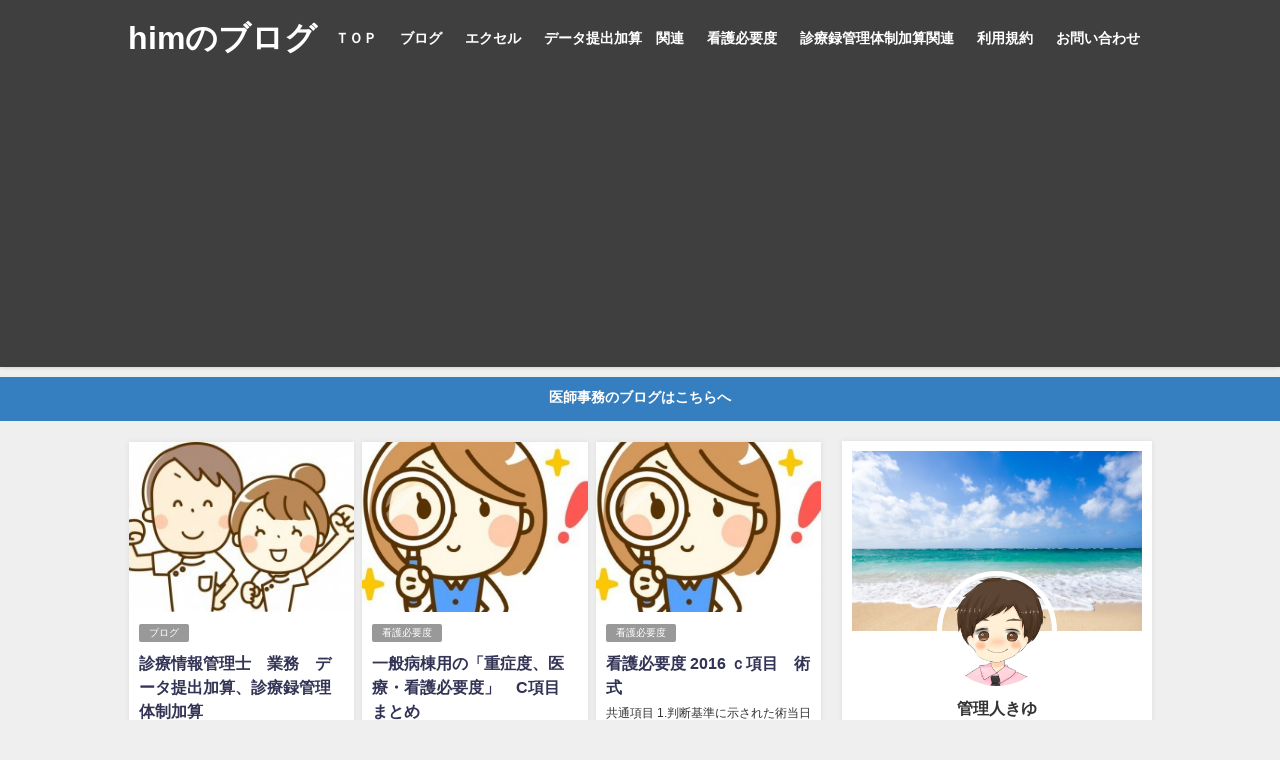

--- FILE ---
content_type: text/html; charset=UTF-8
request_url: https://xn----yv6as1lfly8r55a40wdmfrt6cmxeh6qfv6b.com/page/8/
body_size: 21074
content:
<!DOCTYPE html>
<html lang="ja">
<head>
<meta charset="utf-8">
<meta http-equiv="X-UA-Compatible" content="IE=edge">
<meta name="viewport" content="width=device-width, initial-scale=1" />
<title>himのブログ(ページ8)</title>
<meta name="description" content="出来高病院で働く診療情報管理士(HIM)のブログ。施設基準、がん登録、診療情報管理士・医師事務・医療事務の仕事等のネタを呟きます。">
<meta name="robots" content="follow, noindex">
<!-- Diver OGP -->
<meta property="og:locale" content="ja_JP" />
<meta property="og:title" content="himのブログ" />
<meta property="og:description" content="出来高病院で働く診療情報管理士(HIM)のブログ。施設基準、がん登録、診療情報管理士・医師事務・医療事務の仕事等のネタを呟きます。" />
<meta property="og:type" content="website" />
<meta property="og:url" content="https://xn----yv6as1lfly8r55a40wdmfrt6cmxeh6qfv6b.com/" />
<meta property="og:image" content="" />
<meta property="og:site_name" content="himのブログ" />
<meta name="twitter:site" content="himmedical" />
<meta name="twitter:card" content="summary_large_image" />
<meta name="twitter:title" content="himのブログ" />
<meta name="twitter:url" content="https://xn----yv6as1lfly8r55a40wdmfrt6cmxeh6qfv6b.com/" />
<meta name="twitter:description" content="出来高病院で働く診療情報管理士(HIM)のブログ。施設基準、がん登録、診療情報管理士・医師事務・医療事務の仕事等のネタを呟きます。" />
<meta name="twitter:image" content="" />
<!-- / Diver OGP -->
<link rel="canonical" href="https://xn----yv6as1lfly8r55a40wdmfrt6cmxeh6qfv6b.com">
<link rel="shortcut icon" href="">
<!--[if IE]>
		<link rel="shortcut icon" href="">
<![endif]-->
<link rel="apple-touch-icon" href="" />
<link rel='dns-prefetch' href='//secure.gravatar.com' />
<link rel='dns-prefetch' href='//cdnjs.cloudflare.com' />
<link rel='dns-prefetch' href='//s.w.org' />
<link rel='dns-prefetch' href='//v0.wordpress.com' />
<link rel="alternate" type="application/rss+xml" title="himのブログ &raquo; フィード" href="https://xn----yv6as1lfly8r55a40wdmfrt6cmxeh6qfv6b.com/feed/" />
<link rel="alternate" type="application/rss+xml" title="himのブログ &raquo; コメントフィード" href="https://xn----yv6as1lfly8r55a40wdmfrt6cmxeh6qfv6b.com/comments/feed/" />
<link rel='stylesheet'   href='https://xn----yv6as1lfly8r55a40wdmfrt6cmxeh6qfv6b.com/wp-content/plugins/yet-another-related-posts-plugin/style/widget.css?ver=4.7.0.02'  media='all'>
<link rel='stylesheet'   href='https://xn----yv6as1lfly8r55a40wdmfrt6cmxeh6qfv6b.com/wp-includes/css/dist/block-library/style.min.css?ver=4.7.0.02'  media='all'>
<style id='wp-block-library-inline-css' type='text/css'>
.has-text-align-justify{text-align:justify;}
</style>
<link rel='stylesheet'   href='https://xn----yv6as1lfly8r55a40wdmfrt6cmxeh6qfv6b.com/wp-content/plugins/contact-form-7/includes/css/styles.css?ver=4.7.0.02'  media='all'>
<link rel='stylesheet'   href='https://xn----yv6as1lfly8r55a40wdmfrt6cmxeh6qfv6b.com/wp-content/plugins/wordpress-popular-posts/assets/css/wpp.css?ver=4.7.0.02'  media='all'>
<link rel='stylesheet'   href='https://xn----yv6as1lfly8r55a40wdmfrt6cmxeh6qfv6b.com/wp-content/themes/diver/style.min.css?ver=4.7.0.02'  media='all'>
<link rel='stylesheet'   href='https://xn----yv6as1lfly8r55a40wdmfrt6cmxeh6qfv6b.com/wp-content/themes/diver_child/style.css?ver=4.7.0.02'  media='all'>
<link rel='stylesheet'   href='https://xn----yv6as1lfly8r55a40wdmfrt6cmxeh6qfv6b.com/wp-content/themes/diver/lib/functions/editor/gutenberg/blocks.min.css?ver=4.7.0.02'  media='all'>
<link rel='stylesheet'   href='https://cdnjs.cloudflare.com/ajax/libs/Swiper/4.5.0/css/swiper.min.css'  media='all'>
<link rel='stylesheet'   href='https://xn----yv6as1lfly8r55a40wdmfrt6cmxeh6qfv6b.com/wp-content/plugins/tablepress/css/default.min.css?ver=4.7.0.02'  media='all'>
<link rel='stylesheet'   href='https://xn----yv6as1lfly8r55a40wdmfrt6cmxeh6qfv6b.com/wp-content/plugins/jetpack/css/jetpack.css?ver=4.7.0.02'  media='all'>
<script src='https://xn----yv6as1lfly8r55a40wdmfrt6cmxeh6qfv6b.com/wp-includes/js/jquery/jquery.js?ver=4.7.0.02' id='jquery-core-js'></script>
<script type='application/json' id='wpp-json'>
{"sampling_active":0,"sampling_rate":100,"ajax_url":"https:\/\/xn----yv6as1lfly8r55a40wdmfrt6cmxeh6qfv6b.com\/wp-json\/wordpress-popular-posts\/v1\/popular-posts","ID":0,"token":"a6856b4c97","lang":0,"debug":0}
</script>
<script src='https://xn----yv6as1lfly8r55a40wdmfrt6cmxeh6qfv6b.com/wp-content/plugins/wordpress-popular-posts/assets/js/wpp.min.js?ver=4.7.0.02' id='wpp-js-js'></script>
<link rel="https://api.w.org/" href="https://xn----yv6as1lfly8r55a40wdmfrt6cmxeh6qfv6b.com/wp-json/" /><link rel="EditURI" type="application/rsd+xml" title="RSD" href="https://xn----yv6as1lfly8r55a40wdmfrt6cmxeh6qfv6b.com/xmlrpc.php?rsd" />
<link rel="wlwmanifest" type="application/wlwmanifest+xml" href="https://xn----yv6as1lfly8r55a40wdmfrt6cmxeh6qfv6b.com/wp-includes/wlwmanifest.xml" /> 
<meta name="generator" content="WordPress 5.5.17" />
<link rel='shortlink' href='https://wp.me/7v3Ya' />
<style type='text/css'>img#wpstats{display:none}</style><link rel="prev" href="https://xn----yv6as1lfly8r55a40wdmfrt6cmxeh6qfv6b.com/page/7/" />
<style>body{background-image:url()}</style><style>#onlynav ul ul,#nav_fixed #nav ul ul,.header-logo #nav ul ul{display:none}#onlynav ul li:hover>ul,#nav_fixed #nav ul li:hover>ul,.header-logo #nav ul li:hover>ul{display:block}</style><style>body{background-color:#efefef;color:#333}a{color:#335}a:hover{color:#6495ED}.content{color:#000}.content a{color:#6f97bc}.content a:hover{color:#6495ED}.header-wrap,#header ul.sub-menu,#header ul.children,#scrollnav,.description_sp{background:#3f3f3f;color:#333}.header-wrap a,#scrollnav a,div.logo_title{color:#fff}.header-wrap a:hover,div.logo_title:hover{color:#6495ED}.drawer-nav-btn span{background-color:#fff}.drawer-nav-btn:before,.drawer-nav-btn:after{border-color:#fff}#scrollnav ul li a{background:rgba(255,255,255,.8);color:#505050}.header_small_menu{background:#5d8ac1;color:#fff}.header_small_menu a{color:#fff}.header_small_menu a:hover{color:#6495ED}#nav_fixed.fixed,#nav_fixed #nav ul ul{background:rgba(37,37,68,.55);color:#fff}#nav_fixed.fixed a,#nav_fixed .logo_title{color:#fff}#nav_fixed.fixed a:hover{color:#fff}#nav_fixed .drawer-nav-btn:before,#nav_fixed .drawer-nav-btn:after{border-color:#fff}#nav_fixed .drawer-nav-btn span{background-color:#fff}#onlynav{background:#fff;color:#333}#onlynav ul li a{color:#333}#onlynav ul ul.sub-menu{background:#fff}#onlynav div>ul>li>a:before{border-color:#333}#onlynav ul>li:hover>a:hover,#onlynav ul>li:hover>a,#onlynav ul>li:hover li:hover>a,#onlynav ul li:hover ul li ul li:hover>a{background:#5d8ac1;color:#fff}#onlynav ul li ul li ul:before{border-left-color:#fff}#onlynav ul li:last-child ul li ul:before{border-right-color:#fff}#bigfooter{background:#fff;color:#333}#bigfooter a{color:#335}#bigfooter a:hover{color:#6495ED}#footer{background:#fff;color:#999}#footer a{color:#335}#footer a:hover{color:#6495ED}#sidebar .widget{background:#fff;color:#333}#sidebar .widget a:hover{color:#6495ED}.post-box-contents,#main-wrap #pickup_posts_container img,.hentry,#single-main .post-sub,.navigation,.single_thumbnail,.in_loop,#breadcrumb,.pickup-cat-list,.maintop-widget,.mainbottom-widget,#share_plz,.sticky-post-box,.catpage_content_wrap,.cat-post-main{background:#fff}.post-box{border-color:#eee}.drawer_content_title,.searchbox_content_title{background:#eee;color:#333}.drawer-nav,#header_search{background:#fff}.drawer-nav,.drawer-nav a,#header_search,#header_search a{color:#000}#footer_sticky_menu{background:rgba(255,255,255,.8)}.footermenu_col{background:rgba(255,255,255,.8);color:#333}a.page-numbers{background:#afafaf;color:#fff}.pagination .current{background:#607d8b;color:#fff}</style><style>.grid_post_thumbnail{height:170px}.post_thumbnail{height:180px}@media screen and (min-width:1201px){#main-wrap,.header-wrap .header-logo,.header_small_content,.bigfooter_wrap,.footer_content,.container_top_widget,.container_bottom_widget{width:80%}}@media screen and (max-width:1200px){#main-wrap,.header-wrap .header-logo,.header_small_content,.bigfooter_wrap,.footer_content,.container_top_widget,.container_bottom_widget{width:91%}}@media screen and (max-width:768px){#main-wrap,.header-wrap .header-logo,.header_small_content,.bigfooter_wrap,.footer_content,.container_top_widget,.container_bottom_widget{width:100%}}@media screen and (min-width:960px){#sidebar{width:310px}}@media screen and (max-width:767px){.grid_post_thumbnail{height:160px}.post_thumbnail{height:130px}}@media screen and (max-width:599px){.grid_post_thumbnail{height:100px}.post_thumbnail{height:70px}}</style>
<style type="text/css"></style>

<style type="text/css">
.synved-social-resolution-single {
display: inline-block;
}
.synved-social-resolution-normal {
display: inline-block;
}
.synved-social-resolution-hidef {
display: none;
}

@media only screen and (min--moz-device-pixel-ratio: 2),
only screen and (-o-min-device-pixel-ratio: 2/1),
only screen and (-webkit-min-device-pixel-ratio: 2),
only screen and (min-device-pixel-ratio: 2),
only screen and (min-resolution: 2dppx),
only screen and (min-resolution: 192dpi) {
	.synved-social-resolution-normal {
	display: none;
	}
	.synved-social-resolution-hidef {
	display: inline-block;
	}
}
</style>
<style type="text/css">.broken_link, a.broken_link {
	text-decoration: line-through;
}</style>
<!-- Jetpack Open Graph Tags -->
<meta property="og:type" content="website" />
<meta property="og:title" content="himのブログ" />
<meta property="og:description" content="出来高病院で働く診療情報管理士(HIM)のブログ。施設基準、がん登録、診療情報管理士・医師事務・医療事務の仕事等のネタを呟きます。" />
<meta property="og:url" content="https://xn----yv6as1lfly8r55a40wdmfrt6cmxeh6qfv6b.com/" />
<meta property="og:site_name" content="himのブログ" />
<meta property="og:image" content="https://xn----yv6as1lfly8r55a40wdmfrt6cmxeh6qfv6b.com/wp-content/uploads/2016/03/cropped-f_floral300-1.png" />
<meta property="og:image:width" content="512" />
<meta property="og:image:height" content="512" />
<meta property="og:locale" content="ja_JP" />

<!-- End Jetpack Open Graph Tags -->
<link rel="icon" href="https://xn----yv6as1lfly8r55a40wdmfrt6cmxeh6qfv6b.com/wp-content/uploads/2016/03/cropped-f_floral300-1-32x32.png" sizes="32x32" />
<link rel="icon" href="https://xn----yv6as1lfly8r55a40wdmfrt6cmxeh6qfv6b.com/wp-content/uploads/2016/03/cropped-f_floral300-1-192x192.png" sizes="192x192" />
<link rel="apple-touch-icon" href="https://xn----yv6as1lfly8r55a40wdmfrt6cmxeh6qfv6b.com/wp-content/uploads/2016/03/cropped-f_floral300-1-180x180.png" />
<meta name="msapplication-TileImage" content="https://xn----yv6as1lfly8r55a40wdmfrt6cmxeh6qfv6b.com/wp-content/uploads/2016/03/cropped-f_floral300-1-270x270.png" />

<script src="https://www.youtube.com/iframe_api"></script>

<script async src="//pagead2.googlesyndication.com/pagead/js/adsbygoogle.js"></script>

		<script>
		(function(i,s,o,g,r,a,m){i['GoogleAnalyticsObject']=r;i[r]=i[r]||function(){(i[r].q=i[r].q||[]).push(arguments)},i[r].l=1*new Date();a=s.createElement(o),m=s.getElementsByTagName(o)[0];a.async=1;a.src=g;m.parentNode.insertBefore(a,m)})(window,document,'script','//www.google-analytics.com/analytics.js','ga');ga('create',"UA-62510496-4",'auto');ga('send','pageview');</script>
		<meta name="google-site-verification" content="E0CelQuU4v155Mhaekl78Tcmea20CNS6leRMKSfKu3w" />

</head>
<body itemscope="itemscope" itemtype="http://schema.org/WebPage" class="home blog paged wp-embed-responsive paged-8">

<div id="container">
<!-- header -->
	<!-- lpページでは表示しない -->
	<div id="header" class="clearfix">
					<header class="header-wrap" role="banner" itemscope="itemscope" itemtype="http://schema.org/WPHeader">
		
			<div class="header-logo clearfix">
				<!-- 	<button type="button" class="drawer-toggle drawer-hamburger">
	  <span class="sr-only">toggle navigation</span>
	  <span class="drawer-hamburger-icon"></span>
	</button> -->

	<div class="drawer-nav-btn-wrap"><span class="drawer-nav-btn"><span></span></span></div>



				<!-- /Navigation -->
				<div id="logo">
										<a href="https://xn----yv6as1lfly8r55a40wdmfrt6cmxeh6qfv6b.com/">
													<div class="logo_title">himのブログ</div>
											</a>
				</div>
									<nav id="nav" role="navigation" itemscope="itemscope" itemtype="http://scheme.org/SiteNavigationElement">
						<div class="menu-%e3%83%a1%e3%83%8b%e3%83%a5%e3%83%bc-container"><ul id="mainnavul" class="menu"><li id="menu-item-4908" class="menu-item menu-item-type-custom menu-item-object-custom menu-item-4908"><a href="http://診療情報管理士-医師事務.com">ＴＯＰ</a></li>
<li id="menu-item-5473" class="menu-item menu-item-type-taxonomy menu-item-object-category menu-item-5473"><a href="https://xn----yv6as1lfly8r55a40wdmfrt6cmxeh6qfv6b.com/category/blog/">ブログ</a></li>
<li id="menu-item-4422" class="menu-item menu-item-type-taxonomy menu-item-object-category menu-item-4422"><a href="https://xn----yv6as1lfly8r55a40wdmfrt6cmxeh6qfv6b.com/category/excel/">エクセル</a></li>
<li id="menu-item-5474" class="menu-item menu-item-type-taxonomy menu-item-object-category menu-item-5474"><a href="https://xn----yv6as1lfly8r55a40wdmfrt6cmxeh6qfv6b.com/category/data-submission-addition-related/">データ提出加算　関連</a></li>
<li id="menu-item-4417" class="menu-item menu-item-type-taxonomy menu-item-object-category menu-item-4417"><a href="https://xn----yv6as1lfly8r55a40wdmfrt6cmxeh6qfv6b.com/category/nursing-care/">看護必要度</a></li>
<li id="menu-item-5475" class="menu-item menu-item-type-taxonomy menu-item-object-category menu-item-5475"><a href="https://xn----yv6as1lfly8r55a40wdmfrt6cmxeh6qfv6b.com/category/medical-record-management-system-addition-related/">診療録管理体制加算関連</a></li>
<li id="menu-item-4411" class="menu-item menu-item-type-post_type menu-item-object-page menu-item-4411"><a href="https://xn----yv6as1lfly8r55a40wdmfrt6cmxeh6qfv6b.com/%e5%88%a9%e7%94%a8%e8%a6%8f%e7%b4%84/">利用規約</a></li>
<li id="menu-item-6493" class="menu-item menu-item-type-post_type menu-item-object-page menu-item-6493"><a href="https://xn----yv6as1lfly8r55a40wdmfrt6cmxeh6qfv6b.com/contact/">お問い合わせ</a></li>
</ul></div>					</nav>
							</div>
		</header>
		<nav id="scrollnav" class="inline-nospace" role="navigation" itemscope="itemscope" itemtype="http://scheme.org/SiteNavigationElement">
			<div class="menu-%e3%83%a1%e3%83%8b%e3%83%a5%e3%83%bc-container"><ul id="scroll-menu"><li class="menu-item menu-item-type-custom menu-item-object-custom menu-item-4908"><a href="http://診療情報管理士-医師事務.com">ＴＯＰ</a></li>
<li class="menu-item menu-item-type-taxonomy menu-item-object-category menu-item-5473"><a href="https://xn----yv6as1lfly8r55a40wdmfrt6cmxeh6qfv6b.com/category/blog/">ブログ</a></li>
<li class="menu-item menu-item-type-taxonomy menu-item-object-category menu-item-4422"><a href="https://xn----yv6as1lfly8r55a40wdmfrt6cmxeh6qfv6b.com/category/excel/">エクセル</a></li>
<li class="menu-item menu-item-type-taxonomy menu-item-object-category menu-item-5474"><a href="https://xn----yv6as1lfly8r55a40wdmfrt6cmxeh6qfv6b.com/category/data-submission-addition-related/">データ提出加算　関連</a></li>
<li class="menu-item menu-item-type-taxonomy menu-item-object-category menu-item-4417"><a href="https://xn----yv6as1lfly8r55a40wdmfrt6cmxeh6qfv6b.com/category/nursing-care/">看護必要度</a></li>
<li class="menu-item menu-item-type-taxonomy menu-item-object-category menu-item-5475"><a href="https://xn----yv6as1lfly8r55a40wdmfrt6cmxeh6qfv6b.com/category/medical-record-management-system-addition-related/">診療録管理体制加算関連</a></li>
<li class="menu-item menu-item-type-post_type menu-item-object-page menu-item-4411"><a href="https://xn----yv6as1lfly8r55a40wdmfrt6cmxeh6qfv6b.com/%e5%88%a9%e7%94%a8%e8%a6%8f%e7%b4%84/">利用規約</a></li>
<li class="menu-item menu-item-type-post_type menu-item-object-page menu-item-6493"><a href="https://xn----yv6as1lfly8r55a40wdmfrt6cmxeh6qfv6b.com/contact/">お問い合わせ</a></li>
</ul></div>		</nav>
		
		<div id="nav_fixed">
		<div class="header-logo clearfix">
			<!-- Navigation -->
			<!-- 	<button type="button" class="drawer-toggle drawer-hamburger">
	  <span class="sr-only">toggle navigation</span>
	  <span class="drawer-hamburger-icon"></span>
	</button> -->

	<div class="drawer-nav-btn-wrap"><span class="drawer-nav-btn"><span></span></span></div>



			<!-- /Navigation -->
			<div class="logo clearfix">
				<a href="https://xn----yv6as1lfly8r55a40wdmfrt6cmxeh6qfv6b.com/">
											<div class="logo_title">himのブログ</div>
									</a>
			</div>
					<nav id="nav" role="navigation" itemscope="itemscope" itemtype="http://scheme.org/SiteNavigationElement">
				<div class="menu-%e3%83%a1%e3%83%8b%e3%83%a5%e3%83%bc-container"><ul id="fixnavul" class="menu"><li class="menu-item menu-item-type-custom menu-item-object-custom menu-item-4908"><a href="http://診療情報管理士-医師事務.com">ＴＯＰ</a></li>
<li class="menu-item menu-item-type-taxonomy menu-item-object-category menu-item-5473"><a href="https://xn----yv6as1lfly8r55a40wdmfrt6cmxeh6qfv6b.com/category/blog/">ブログ</a></li>
<li class="menu-item menu-item-type-taxonomy menu-item-object-category menu-item-4422"><a href="https://xn----yv6as1lfly8r55a40wdmfrt6cmxeh6qfv6b.com/category/excel/">エクセル</a></li>
<li class="menu-item menu-item-type-taxonomy menu-item-object-category menu-item-5474"><a href="https://xn----yv6as1lfly8r55a40wdmfrt6cmxeh6qfv6b.com/category/data-submission-addition-related/">データ提出加算　関連</a></li>
<li class="menu-item menu-item-type-taxonomy menu-item-object-category menu-item-4417"><a href="https://xn----yv6as1lfly8r55a40wdmfrt6cmxeh6qfv6b.com/category/nursing-care/">看護必要度</a></li>
<li class="menu-item menu-item-type-taxonomy menu-item-object-category menu-item-5475"><a href="https://xn----yv6as1lfly8r55a40wdmfrt6cmxeh6qfv6b.com/category/medical-record-management-system-addition-related/">診療録管理体制加算関連</a></li>
<li class="menu-item menu-item-type-post_type menu-item-object-page menu-item-4411"><a href="https://xn----yv6as1lfly8r55a40wdmfrt6cmxeh6qfv6b.com/%e5%88%a9%e7%94%a8%e8%a6%8f%e7%b4%84/">利用規約</a></li>
<li class="menu-item menu-item-type-post_type menu-item-object-page menu-item-6493"><a href="https://xn----yv6as1lfly8r55a40wdmfrt6cmxeh6qfv6b.com/contact/">お問い合わせ</a></li>
</ul></div>			</nav>
				</div>
	</div>
							</div>
	<div class="d_sp">
		</div>
	
<div class="header_message clearfix" style="background:#357ebf;">
			 <a class="header_message_wrap" href="https://samie.xyz/">
			<div class="header_message_text" style="color: #ffffff">
						医師事務のブログはこちらへ			</div>
		</a>
	</div>

	<div id="main-wrap">
	<!-- main -->
	<main id="main" style="float:left;margin-right:-330px;padding-right:330px;" role="main">
						<section class="wrap-grid-post-box">
	
					<article class="grid_post-box" role="article">
			<div class="post-box-contents clearfix" data-href="https://xn----yv6as1lfly8r55a40wdmfrt6cmxeh6qfv6b.com/%e8%a8%ba%e7%99%82%e6%83%85%e5%a0%b1%e7%ae%a1%e7%90%86%e5%a3%ab%e3%80%80%e6%a5%ad%e5%8b%99%e3%80%80%e3%83%87%e3%83%bc%e3%82%bf%e6%8f%90%e5%87%ba%e5%8a%a0%e7%ae%97%e3%80%81%e8%a8%ba%e7%99%82%e9%8c%b2/">
				<figure class="grid_post_thumbnail">
										<div class="post_thumbnail_wrap">
					<img src="[data-uri]" data-src="https://xn----yv6as1lfly8r55a40wdmfrt6cmxeh6qfv6b.com/wp-content/uploads/2016/02/185192-1024x623-300x183.jpg" width="300" height="183" class="lazyload" alt="診療情報管理士　業務　データ提出加算、診療録管理体制加算">					</div>
					
				</figure>

				<section class="post-meta-all">
											<div class="post-cat" style="background:"><a href="https://xn----yv6as1lfly8r55a40wdmfrt6cmxeh6qfv6b.com/category/blog/" rel="category tag">ブログ</a></div>
																<div class="post-title">
						<a href="https://xn----yv6as1lfly8r55a40wdmfrt6cmxeh6qfv6b.com/%e8%a8%ba%e7%99%82%e6%83%85%e5%a0%b1%e7%ae%a1%e7%90%86%e5%a3%ab%e3%80%80%e6%a5%ad%e5%8b%99%e3%80%80%e3%83%87%e3%83%bc%e3%82%bf%e6%8f%90%e5%87%ba%e5%8a%a0%e7%ae%97%e3%80%81%e8%a8%ba%e7%99%82%e9%8c%b2/" title="診療情報管理士　業務　データ提出加算、診療録管理体制加算" rel="bookmark">診療情報管理士　業務　データ提出加算、診療録管理体制加算</a>
					</div>
					<div class="post-substr">
											出来高病院で診療情報管理士の業務について 診療録管理体制加算、データ提出加算を算定するための業務をメインとして一人で働いています。 診療録管理体制加算の業務？ 1.入院カルテの中身をＰＣに登録（データベース化）する。 データベース化にすることによって、様々な統計が出来るようになります。 入院カルテの中身を登録というのは...										</div>
				</section>
									<time datetime="2016-06-09" class="post-date">
					2016年6月9日	
					</time>
													<ul class="post-author">
						<li class="post-author-thum"><img alt='きゆ' src='https://xn----yv6as1lfly8r55a40wdmfrt6cmxeh6qfv6b.com/wp-content/uploads/2018/05/180987673ccc17c57be2011237851ba3-25x25.png' class='avatar avatar-25 photo' height='25' width='25' /></li>
						<li class="post-author-name"><a href="https://xn----yv6as1lfly8r55a40wdmfrt6cmxeh6qfv6b.com/author/ysk/">きゆ</a></li>
					</ul>
							</div>
		</article>
		
					<article class="grid_post-box" role="article">
			<div class="post-box-contents clearfix" data-href="https://xn----yv6as1lfly8r55a40wdmfrt6cmxeh6qfv6b.com/%e4%b8%80%e8%88%ac%e7%97%85%e6%a3%9f%e7%94%a8%e3%81%ae%e3%80%8c%e9%87%8d%e7%97%87%e5%ba%a6%e3%80%81%e5%8c%bb%e7%99%82%e3%83%bb%e7%9c%8b%e8%ad%b7%e5%bf%85%e8%a6%81%e5%ba%a6%e3%80%8d%e3%80%80c-2/">
				<figure class="grid_post_thumbnail">
										<div class="post_thumbnail_wrap">
					<img src="[data-uri]" data-src="https://xn----yv6as1lfly8r55a40wdmfrt6cmxeh6qfv6b.com/wp-content/uploads/2016/02/cropped-082980-300x300.jpg" width="300" height="300" class="lazyload" alt="一般病棟用の「重症度、医療・看護必要度」　C項目　まとめ">					</div>
					
				</figure>

				<section class="post-meta-all">
											<div class="post-cat" style="background:"><a href="https://xn----yv6as1lfly8r55a40wdmfrt6cmxeh6qfv6b.com/category/nursing-care/" rel="category tag">看護必要度</a></div>
																<div class="post-title">
						<a href="https://xn----yv6as1lfly8r55a40wdmfrt6cmxeh6qfv6b.com/%e4%b8%80%e8%88%ac%e7%97%85%e6%a3%9f%e7%94%a8%e3%81%ae%e3%80%8c%e9%87%8d%e7%97%87%e5%ba%a6%e3%80%81%e5%8c%bb%e7%99%82%e3%83%bb%e7%9c%8b%e8%ad%b7%e5%bf%85%e8%a6%81%e5%ba%a6%e3%80%8d%e3%80%80c-2/" title="一般病棟用の「重症度、医療・看護必要度」　C項目　まとめ" rel="bookmark">一般病棟用の「重症度、医療・看護必要度」　C項目　まとめ</a>
					</div>
					<div class="post-substr">
											看護必要度 2016 ｃ項目　術式 一般病棟用の「重症度、医療・看護必要度」　C項目　救命等に係る内科的治療...										</div>
				</section>
									<time datetime="2016-05-20" class="post-date">
					2016年5月20日	
					</time>
													<ul class="post-author">
						<li class="post-author-thum"><img alt='きゆ' src='https://xn----yv6as1lfly8r55a40wdmfrt6cmxeh6qfv6b.com/wp-content/uploads/2018/05/180987673ccc17c57be2011237851ba3-25x25.png' class='avatar avatar-25 photo' height='25' width='25' /></li>
						<li class="post-author-name"><a href="https://xn----yv6as1lfly8r55a40wdmfrt6cmxeh6qfv6b.com/author/ysk/">きゆ</a></li>
					</ul>
							</div>
		</article>
		
					<article class="grid_post-box" role="article">
			<div class="post-box-contents clearfix" data-href="https://xn----yv6as1lfly8r55a40wdmfrt6cmxeh6qfv6b.com/%e7%9c%8b%e8%ad%b7%e5%bf%85%e8%a6%81%e5%ba%a6-2016-%ef%bd%83%e9%a0%85%e7%9b%ae%e3%80%80%e8%a1%93%e5%bc%8f/">
				<figure class="grid_post_thumbnail">
										<div class="post_thumbnail_wrap">
					<img src="[data-uri]" data-src="https://xn----yv6as1lfly8r55a40wdmfrt6cmxeh6qfv6b.com/wp-content/uploads/2016/02/cropped-082980-300x300.jpg" width="300" height="300" class="lazyload" alt="看護必要度 2016 ｃ項目　術式">					</div>
					
				</figure>

				<section class="post-meta-all">
											<div class="post-cat" style="background:"><a href="https://xn----yv6as1lfly8r55a40wdmfrt6cmxeh6qfv6b.com/category/nursing-care/" rel="category tag">看護必要度</a></div>
																<div class="post-title">
						<a href="https://xn----yv6as1lfly8r55a40wdmfrt6cmxeh6qfv6b.com/%e7%9c%8b%e8%ad%b7%e5%bf%85%e8%a6%81%e5%ba%a6-2016-%ef%bd%83%e9%a0%85%e7%9b%ae%e3%80%80%e8%a1%93%e5%bc%8f/" title="看護必要度 2016 ｃ項目　術式" rel="bookmark">看護必要度 2016 ｃ項目　術式</a>
					</div>
					<div class="post-substr">
											共通項目 1.判断基準に示された術当日からの期間については、術当日を含む日数である。 2.検査のみを実施した場合には評価の対象とはならない。 3.手術の開始時刻および終了時刻が0時をまたぐ場合、手術が終了した日を手術当日として評価する。 4.予定手術として二期的に手術を行う場合は、それぞれの手術が評価の対象となる。 例...										</div>
				</section>
									<time datetime="2016-05-20" class="post-date">
					2016年5月20日	
					</time>
													<ul class="post-author">
						<li class="post-author-thum"><img alt='きゆ' src='https://xn----yv6as1lfly8r55a40wdmfrt6cmxeh6qfv6b.com/wp-content/uploads/2018/05/180987673ccc17c57be2011237851ba3-25x25.png' class='avatar avatar-25 photo' height='25' width='25' /></li>
						<li class="post-author-name"><a href="https://xn----yv6as1lfly8r55a40wdmfrt6cmxeh6qfv6b.com/author/ysk/">きゆ</a></li>
					</ul>
							</div>
		</article>
		
					<article class="grid_post-box" role="article">
			<div class="post-box-contents clearfix" data-href="https://xn----yv6as1lfly8r55a40wdmfrt6cmxeh6qfv6b.com/%e4%b8%80%e8%88%ac%e7%97%85%e6%a3%9f%e7%94%a8%e3%81%ae%e3%80%8c%e9%87%8d%e7%97%87%e5%ba%a6%e3%80%81%e5%8c%bb%e7%99%82%e3%83%bb%e7%9c%8b%e8%ad%b7%e5%bf%85%e8%a6%81%e5%ba%a6%e3%80%8d%e3%80%80c%e9%a0%85/">
				<figure class="grid_post_thumbnail">
										<div class="post_thumbnail_wrap">
					<img src="[data-uri]" data-src="https://xn----yv6as1lfly8r55a40wdmfrt6cmxeh6qfv6b.com/wp-content/uploads/2016/02/cropped-082980-300x300.jpg" width="300" height="300" class="lazyload" alt="一般病棟用の「重症度、医療・看護必要度」　C項目　救命等に係る内科的治療">					</div>
					
				</figure>

				<section class="post-meta-all">
											<div class="post-cat" style="background:"><a href="https://xn----yv6as1lfly8r55a40wdmfrt6cmxeh6qfv6b.com/category/nursing-care/" rel="category tag">看護必要度</a></div>
																<div class="post-title">
						<a href="https://xn----yv6as1lfly8r55a40wdmfrt6cmxeh6qfv6b.com/%e4%b8%80%e8%88%ac%e7%97%85%e6%a3%9f%e7%94%a8%e3%81%ae%e3%80%8c%e9%87%8d%e7%97%87%e5%ba%a6%e3%80%81%e5%8c%bb%e7%99%82%e3%83%bb%e7%9c%8b%e8%ad%b7%e5%bf%85%e8%a6%81%e5%ba%a6%e3%80%8d%e3%80%80c%e9%a0%85/" title="一般病棟用の「重症度、医療・看護必要度」　C項目　救命等に係る内科的治療" rel="bookmark">一般病棟用の「重症度、医療・看護必要度」　C項目　救命等に係る内科的治療</a>
					</div>
					<div class="post-substr">
											共通項目 医師または看護職員の判断により行われるものであること。 同一入院中の同一日に複数の手術等を実施し、該当項目が複数となる場合は、主たる病名に起因する該当項目で評価を行うこと。 同一入院中に複数の手術等を実施し、実施日が異なる場合には、それぞれの手術日から起算して評価が可能であるものであること。 同一疾患に起因し...										</div>
				</section>
									<time datetime="2016-05-20" class="post-date">
					2016年5月20日	
					</time>
													<ul class="post-author">
						<li class="post-author-thum"><img alt='きゆ' src='https://xn----yv6as1lfly8r55a40wdmfrt6cmxeh6qfv6b.com/wp-content/uploads/2018/05/180987673ccc17c57be2011237851ba3-25x25.png' class='avatar avatar-25 photo' height='25' width='25' /></li>
						<li class="post-author-name"><a href="https://xn----yv6as1lfly8r55a40wdmfrt6cmxeh6qfv6b.com/author/ysk/">きゆ</a></li>
					</ul>
							</div>
		</article>
		
					<article class="grid_post-box" role="article">
			<div class="post-box-contents clearfix" data-href="https://xn----yv6as1lfly8r55a40wdmfrt6cmxeh6qfv6b.com/post-2700/">
				<figure class="grid_post_thumbnail">
										<div class="post_thumbnail_wrap">
					<img src="[data-uri]" data-src="https://xn----yv6as1lfly8r55a40wdmfrt6cmxeh6qfv6b.com/wp-content/uploads/2016/02/cropped-082980-300x300.jpg" width="300" height="300" class="lazyload" alt="H28 データ提出加算　施設基準">					</div>
					
				</figure>

				<section class="post-meta-all">
											<div class="post-cat" style="background:"><a href="https://xn----yv6as1lfly8r55a40wdmfrt6cmxeh6qfv6b.com/category/blog/" rel="category tag">ブログ</a></div>
																<div class="post-title">
						<a href="https://xn----yv6as1lfly8r55a40wdmfrt6cmxeh6qfv6b.com/post-2700/" title="H28 データ提出加算　施設基準" rel="bookmark">H28 データ提出加算　施設基準</a>
					</div>
					<div class="post-substr">
											H28　点数 1　データ提出加算1　(入院中1回) イ　200床以上の病院の場合　　120点 ロ　200床未満の病院の場合　　170点 2　データ提出加算2　(入院中1回) イ　200床以上の病院の場合　　130点 ロ　200床未満の病院の場合　　180点  A207診療録管理体制加算に係る届出を行っている保険医療機関...										</div>
				</section>
									<time datetime="2016-05-11" class="post-date">
					2016年5月11日	
					</time>
													<ul class="post-author">
						<li class="post-author-thum"><img alt='きゆ' src='https://xn----yv6as1lfly8r55a40wdmfrt6cmxeh6qfv6b.com/wp-content/uploads/2018/05/180987673ccc17c57be2011237851ba3-25x25.png' class='avatar avatar-25 photo' height='25' width='25' /></li>
						<li class="post-author-name"><a href="https://xn----yv6as1lfly8r55a40wdmfrt6cmxeh6qfv6b.com/author/ysk/">きゆ</a></li>
					</ul>
							</div>
		</article>
		
					<article class="grid_post-box" role="article">
			<div class="post-box-contents clearfix" data-href="https://xn----yv6as1lfly8r55a40wdmfrt6cmxeh6qfv6b.com/%ef%bd%b4%ef%bd%b8%ef%bd%be%ef%be%99%e3%80%80-%e5%b9%b3%e5%9d%87%e5%9c%a8%e9%99%a2%e6%97%a5%e6%95%b0%e3%80%80%e3%83%94%e3%83%9c%e3%83%83%e3%83%88%e3%83%86%e3%83%bc%e3%83%96%e3%83%ab%e3%81%a3%e3%81%a6/">
				<figure class="grid_post_thumbnail">
										<div class="post_thumbnail_wrap">
					<img src="[data-uri]" data-src="https://xn----yv6as1lfly8r55a40wdmfrt6cmxeh6qfv6b.com/wp-content/uploads/2016/04/3116065a4b5688955b9e453859237450-300x225.png" width="300" height="225" class="lazyload" alt="ｴｸｾﾙ　 平均在院日数　ピボットテーブルって！？　[医療資源病名　ICD]をMDCへ変換　！ No.2">					</div>
					
				</figure>

				<section class="post-meta-all">
											<div class="post-cat" style="background:"><a href="https://xn----yv6as1lfly8r55a40wdmfrt6cmxeh6qfv6b.com/category/excel/" rel="category tag">エクセル</a></div>
																<div class="post-title">
						<a href="https://xn----yv6as1lfly8r55a40wdmfrt6cmxeh6qfv6b.com/%ef%bd%b4%ef%bd%b8%ef%bd%be%ef%be%99%e3%80%80-%e5%b9%b3%e5%9d%87%e5%9c%a8%e9%99%a2%e6%97%a5%e6%95%b0%e3%80%80%e3%83%94%e3%83%9c%e3%83%83%e3%83%88%e3%83%86%e3%83%bc%e3%83%96%e3%83%ab%e3%81%a3%e3%81%a6/" title="ｴｸｾﾙ　 平均在院日数　ピボットテーブルって！？　[医療資源病名　ICD]をMDCへ変換　！ No.2" rel="bookmark">ｴｸｾﾙ　 平均在院日数　ピボットテーブルって！？　[医療資源病名　ICD]をMDCへ変換　！ No.2</a>
					</div>
					<div class="post-substr">
											DPC　MDC　平均在院日数の作り方を公開します！！ 最終的に下図になります！ 「をMDCへ変換　！NO.1で作った一覧」をMDC別平均在院日数、横グラフしてみたいと思います。 これが出来るようになれば自院と他院との比較しやすくなる(ベンチマーク)といった様々なメリットが生まれます！ 例えば、厚生労働省が公開しているデ...										</div>
				</section>
									<time datetime="2016-04-27" class="post-date">
					2016年4月27日	
					</time>
													<ul class="post-author">
						<li class="post-author-thum"><img alt='きゆ' src='https://xn----yv6as1lfly8r55a40wdmfrt6cmxeh6qfv6b.com/wp-content/uploads/2018/05/180987673ccc17c57be2011237851ba3-25x25.png' class='avatar avatar-25 photo' height='25' width='25' /></li>
						<li class="post-author-name"><a href="https://xn----yv6as1lfly8r55a40wdmfrt6cmxeh6qfv6b.com/author/ysk/">きゆ</a></li>
					</ul>
							</div>
		</article>
		
					<article class="grid_post-box" role="article">
			<div class="post-box-contents clearfix" data-href="https://xn----yv6as1lfly8r55a40wdmfrt6cmxeh6qfv6b.com/%ef%bd%b4%ef%bd%b8%ef%bd%be%ef%be%99%e3%80%80%e5%8c%bb%e7%99%82%e8%b3%87%e6%ba%90%e7%97%85%e5%90%8d%e3%80%80icd%e3%82%92mdc%e3%81%b8%e5%a4%89%e6%8f%9b%e3%80%80%ef%bc%81/">
				<figure class="grid_post_thumbnail">
										<div class="post_thumbnail_wrap">
					<img src="[data-uri]" data-src="https://xn----yv6as1lfly8r55a40wdmfrt6cmxeh6qfv6b.com/wp-content/uploads/2016/04/ICD42-300x244.png" width="300" height="244" class="lazyload" alt="ｴｸｾﾙ　[医療資源病名　ICD]をMDCへ変換　！">					</div>
					
				</figure>

				<section class="post-meta-all">
											<div class="post-cat" style="background:"><a href="https://xn----yv6as1lfly8r55a40wdmfrt6cmxeh6qfv6b.com/category/excel/" rel="category tag">エクセル</a></div>
																<div class="post-title">
						<a href="https://xn----yv6as1lfly8r55a40wdmfrt6cmxeh6qfv6b.com/%ef%bd%b4%ef%bd%b8%ef%bd%be%ef%be%99%e3%80%80%e5%8c%bb%e7%99%82%e8%b3%87%e6%ba%90%e7%97%85%e5%90%8d%e3%80%80icd%e3%82%92mdc%e3%81%b8%e5%a4%89%e6%8f%9b%e3%80%80%ef%bc%81/" title="ｴｸｾﾙ　[医療資源病名　ICD]をMDCへ変換　！" rel="bookmark">ｴｸｾﾙ　[医療資源病名　ICD]をMDCへ変換　！</a>
					</div>
					<div class="post-substr">
											医療資源病名をMDCへ変換させる方法をまとめてみました。 ICDをMDCへ簡単に変換できないだろうかなーって？？  それが出来ます！それを教えます(^^)！ MDC別平均在院日数を作ることによって、厚生労働省のDPC公開データを比較しやすいメリットがあります！ MDC別平均在院日数を作るには最低でもこのデータが入ってい...										</div>
				</section>
									<time datetime="2016-04-22" class="post-date">
					2016年4月22日	
					</time>
													<ul class="post-author">
						<li class="post-author-thum"><img alt='きゆ' src='https://xn----yv6as1lfly8r55a40wdmfrt6cmxeh6qfv6b.com/wp-content/uploads/2018/05/180987673ccc17c57be2011237851ba3-25x25.png' class='avatar avatar-25 photo' height='25' width='25' /></li>
						<li class="post-author-name"><a href="https://xn----yv6as1lfly8r55a40wdmfrt6cmxeh6qfv6b.com/author/ysk/">きゆ</a></li>
					</ul>
							</div>
		</article>
		
					<article class="grid_post-box" role="article">
			<div class="post-box-contents clearfix" data-href="https://xn----yv6as1lfly8r55a40wdmfrt6cmxeh6qfv6b.com/%e3%82%a8%e3%82%af%e3%82%bb%e3%83%ab%e3%80%80%e3%82%b5%e3%83%9e%e3%83%aa%e3%83%bc%e5%ae%8c%e6%88%90%e7%8e%87%e3%80%80%e7%b0%a1%e5%8d%98/">
				<figure class="grid_post_thumbnail">
										<div class="post_thumbnail_wrap">
					<img src="[data-uri]" data-src="https://xn----yv6as1lfly8r55a40wdmfrt6cmxeh6qfv6b.com/wp-content/uploads/2016/04/5092e6486185748703eb36000cfcb684-300x104.png" width="300" height="104" class="lazyload" alt="エクセル　退院時サマリー　退院時要約　完成率　簡単">					</div>
					
				</figure>

				<section class="post-meta-all">
											<div class="post-cat" style="background:"><a href="https://xn----yv6as1lfly8r55a40wdmfrt6cmxeh6qfv6b.com/category/excel/" rel="category tag">エクセル</a></div>
																<div class="post-title">
						<a href="https://xn----yv6as1lfly8r55a40wdmfrt6cmxeh6qfv6b.com/%e3%82%a8%e3%82%af%e3%82%bb%e3%83%ab%e3%80%80%e3%82%b5%e3%83%9e%e3%83%aa%e3%83%bc%e5%ae%8c%e6%88%90%e7%8e%87%e3%80%80%e7%b0%a1%e5%8d%98/" title="エクセル　退院時サマリー　退院時要約　完成率　簡単" rel="bookmark">エクセル　退院時サマリー　退院時要約　完成率　簡単</a>
					</div>
					<div class="post-substr">
											エクセルでサマリー完成率を管理しているのでご参考頂ければと思いまとめてみました。 まず、エクセルで下図のように作成します。 例として入力します。 「あ」 H28.2.23入院 H28.3.  1退院 在院日数は「8」なので 在院日数を求めるには、「退院日-入院日+1」として求めます。 エクセルでの式は下図になります。 ...										</div>
				</section>
									<time datetime="2016-04-20" class="post-date">
					2016年4月20日	
					</time>
													<ul class="post-author">
						<li class="post-author-thum"><img alt='きゆ' src='https://xn----yv6as1lfly8r55a40wdmfrt6cmxeh6qfv6b.com/wp-content/uploads/2018/05/180987673ccc17c57be2011237851ba3-25x25.png' class='avatar avatar-25 photo' height='25' width='25' /></li>
						<li class="post-author-name"><a href="https://xn----yv6as1lfly8r55a40wdmfrt6cmxeh6qfv6b.com/author/ysk/">きゆ</a></li>
					</ul>
							</div>
		</article>
		
					<article class="grid_post-box" role="article">
			<div class="post-box-contents clearfix" data-href="https://xn----yv6as1lfly8r55a40wdmfrt6cmxeh6qfv6b.com/%e5%b9%b3%e6%88%9028-%e5%b9%b4%e5%ba%a6%e8%a8%ba%e7%99%82%e5%a0%b1%e9%85%ac%e6%94%b9%e5%ae%9a%e3%81%ab%e9%96%a2%e3%81%99%e3%82%8b-qa%e3%80%80%ef%bc%91%ef%bc%8e%e9%87%8d%e7%97%87%e5%ba%a6%e3%80%81/">
				<figure class="grid_post_thumbnail">
										<div class="post_thumbnail_wrap">
					<img src="[data-uri]" data-src="https://xn----yv6as1lfly8r55a40wdmfrt6cmxeh6qfv6b.com/wp-content/uploads/2016/02/cropped-082980-300x300.jpg" width="300" height="300" class="lazyload" alt="平成28 年度診療報酬改定に関する Q&#038;A　１．重症度、医療・看護必要度">					</div>
					
				</figure>

				<section class="post-meta-all">
											<div class="post-cat" style="background:"><a href="https://xn----yv6as1lfly8r55a40wdmfrt6cmxeh6qfv6b.com/category/nursing-care/" rel="category tag">看護必要度</a></div>
																<div class="post-title">
						<a href="https://xn----yv6as1lfly8r55a40wdmfrt6cmxeh6qfv6b.com/%e5%b9%b3%e6%88%9028-%e5%b9%b4%e5%ba%a6%e8%a8%ba%e7%99%82%e5%a0%b1%e9%85%ac%e6%94%b9%e5%ae%9a%e3%81%ab%e9%96%a2%e3%81%99%e3%82%8b-qa%e3%80%80%ef%bc%91%ef%bc%8e%e9%87%8d%e7%97%87%e5%ba%a6%e3%80%81/" title="平成28 年度診療報酬改定に関する Q&#038;A　１．重症度、医療・看護必要度" rel="bookmark">平成28 年度診療報酬改定に関する Q&#038;A　１．重症度、医療・看護必要度</a>
					</div>
					<div class="post-substr">
											１．重症度、医療・看護必要度 ※重症度、医療・看護必要度に係る評価票「評価の手引き」は、以下の通知に含まれています。 「基本診療料の施設基準等及びその届出に関する手続きの取扱いについて(通知)」（平成 28 年 3 月 4 日保医発 0304 第 1 号）別紙 7  (1)A 項目について  Q1.「8.救急搬送後の入...										</div>
				</section>
									<time datetime="2016-04-13" class="post-date">
					2016年4月13日	
					</time>
													<ul class="post-author">
						<li class="post-author-thum"><img alt='きゆ' src='https://xn----yv6as1lfly8r55a40wdmfrt6cmxeh6qfv6b.com/wp-content/uploads/2018/05/180987673ccc17c57be2011237851ba3-25x25.png' class='avatar avatar-25 photo' height='25' width='25' /></li>
						<li class="post-author-name"><a href="https://xn----yv6as1lfly8r55a40wdmfrt6cmxeh6qfv6b.com/author/ysk/">きゆ</a></li>
					</ul>
							</div>
		</article>
		
					<article class="grid_post-box" role="article">
			<div class="post-box-contents clearfix" data-href="https://xn----yv6as1lfly8r55a40wdmfrt6cmxeh6qfv6b.com/%e3%80%90%e4%b8%80%e8%88%ac%e7%97%85%e6%a3%9f%e7%94%a8%e3%81%ae%e9%87%8d%e7%97%87%e5%ba%a6%e3%80%81%e5%8c%bb%e7%99%82%e3%83%bb%e7%9c%8b%e8%ad%b7%e5%bf%85%e8%a6%81%e5%ba%a6%e3%80%91%e3%80%80%e5%b9%b3/">
				<figure class="grid_post_thumbnail">
										<div class="post_thumbnail_wrap">
					<img src="[data-uri]" data-src="https://xn----yv6as1lfly8r55a40wdmfrt6cmxeh6qfv6b.com/wp-content/uploads/2016/02/cropped-082980-300x300.jpg" width="300" height="300" class="lazyload" alt="【一般病棟用の重症度、医療・看護必要度】　平成28年度　質疑解釈　2016/3/31">					</div>
					
				</figure>

				<section class="post-meta-all">
											<div class="post-cat" style="background:"><a href="https://xn----yv6as1lfly8r55a40wdmfrt6cmxeh6qfv6b.com/category/nursing-care/" rel="category tag">看護必要度</a></div>
																<div class="post-title">
						<a href="https://xn----yv6as1lfly8r55a40wdmfrt6cmxeh6qfv6b.com/%e3%80%90%e4%b8%80%e8%88%ac%e7%97%85%e6%a3%9f%e7%94%a8%e3%81%ae%e9%87%8d%e7%97%87%e5%ba%a6%e3%80%81%e5%8c%bb%e7%99%82%e3%83%bb%e7%9c%8b%e8%ad%b7%e5%bf%85%e8%a6%81%e5%ba%a6%e3%80%91%e3%80%80%e5%b9%b3/" title="【一般病棟用の重症度、医療・看護必要度】　平成28年度　質疑解釈　2016/3/31" rel="bookmark">【一般病棟用の重症度、医療・看護必要度】　平成28年度　質疑解釈　2016/3/31</a>
					</div>
					<div class="post-substr">
											（問１）「一般病棟用の重症度、医療・看護必要度に係る評価票 評価の手引き」において、一部の評価項目において看護職員以外の職種が実施または評価するとあるが、 ①    具体的にどの項目で、どのような職種が評価できるのか。 ②    事務職員や看護補助者でも可能か。...										</div>
				</section>
									<time datetime="2016-04-11" class="post-date">
					2016年4月11日	
					</time>
													<ul class="post-author">
						<li class="post-author-thum"><img alt='きゆ' src='https://xn----yv6as1lfly8r55a40wdmfrt6cmxeh6qfv6b.com/wp-content/uploads/2018/05/180987673ccc17c57be2011237851ba3-25x25.png' class='avatar avatar-25 photo' height='25' width='25' /></li>
						<li class="post-author-name"><a href="https://xn----yv6as1lfly8r55a40wdmfrt6cmxeh6qfv6b.com/author/ysk/">きゆ</a></li>
					</ul>
							</div>
		</article>
		
						<article class="grid_post-box">
				<div class="post-box-contents clearfix">
					<script async src="//pagead2.googlesyndication.com/pagead/js/adsbygoogle.js"></script>
<!-- レスポンシブ管理 -->
<ins class="adsbygoogle"
     style="display:block"
     data-ad-client="ca-pub-4908329016001726"
     data-ad-slot="8953881091"
     data-ad-format="auto"></ins>
<script>
(adsbygoogle = window.adsbygoogle || []).push({});
</script>				</div>
			</article>
							<article class="grid_post-box" role="article">
			<div class="post-box-contents clearfix" data-href="https://xn----yv6as1lfly8r55a40wdmfrt6cmxeh6qfv6b.com/%e5%87%ba%e6%9d%a5%e9%ab%98%e7%97%85%e9%99%a2%e3%80%80%e3%83%87%e3%83%bc%e3%82%bf%e6%8f%90%e5%87%ba%e5%8a%a0%e7%ae%97%e3%80%80%e5%8f%96%e5%be%97%e3%81%be%e3%81%a7%e3%81%ae%e9%81%93%e3%81%ae%e3%82%8a-2/">
				<figure class="grid_post_thumbnail">
										<div class="post_thumbnail_wrap">
					<img src="[data-uri]" data-src="https://xn----yv6as1lfly8r55a40wdmfrt6cmxeh6qfv6b.com/wp-content/uploads/2016/02/185192-1024x623-300x183.jpg" width="300" height="183" class="lazyload" alt="出来高病院　データ提出加算　取得までの道のり　No.2">					</div>
					
				</figure>

				<section class="post-meta-all">
											<div class="post-cat" style="background:"><a href="https://xn----yv6as1lfly8r55a40wdmfrt6cmxeh6qfv6b.com/category/to-acquire/" rel="category tag">データ提出加算　取得へ</a></div>
																<div class="post-title">
						<a href="https://xn----yv6as1lfly8r55a40wdmfrt6cmxeh6qfv6b.com/%e5%87%ba%e6%9d%a5%e9%ab%98%e7%97%85%e9%99%a2%e3%80%80%e3%83%87%e3%83%bc%e3%82%bf%e6%8f%90%e5%87%ba%e5%8a%a0%e7%ae%97%e3%80%80%e5%8f%96%e5%be%97%e3%81%be%e3%81%a7%e3%81%ae%e9%81%93%e3%81%ae%e3%82%8a-2/" title="出来高病院　データ提出加算　取得までの道のり　No.2" rel="bookmark">出来高病院　データ提出加算　取得までの道のり　No.2</a>
					</div>
					<div class="post-substr">
											出来高病院にてデータ提出加算取得は疲れました(-_-;) 理由は出来高病院なので、ICDは無縁です。 レセプトや医事レセコンは病名だけで済むし、また胃癌や大腸癌術後とか、詳細部位を記載しようとしない。調べたら上行結腸癌と分かることが多すぎる(-_-;)胃体部癌とかね。。。 考えてもキリがないので、がむしゃらにやるしかな...										</div>
				</section>
									<time datetime="2016-03-19" class="post-date">
					2016年3月19日	
					</time>
													<ul class="post-author">
						<li class="post-author-thum"><img alt='きゆ' src='https://xn----yv6as1lfly8r55a40wdmfrt6cmxeh6qfv6b.com/wp-content/uploads/2018/05/180987673ccc17c57be2011237851ba3-25x25.png' class='avatar avatar-25 photo' height='25' width='25' /></li>
						<li class="post-author-name"><a href="https://xn----yv6as1lfly8r55a40wdmfrt6cmxeh6qfv6b.com/author/ysk/">きゆ</a></li>
					</ul>
							</div>
		</article>
		
					<article class="grid_post-box" role="article">
			<div class="post-box-contents clearfix" data-href="https://xn----yv6as1lfly8r55a40wdmfrt6cmxeh6qfv6b.com/%e5%87%ba%e6%9d%a5%e9%ab%98%e7%97%85%e9%99%a2%e3%80%80%e3%83%87%e3%83%bc%e3%82%bf%e6%8f%90%e5%87%ba%e5%8a%a0%e7%ae%97%e3%80%80%e5%8f%96%e5%be%97%e3%81%be%e3%81%a7%e3%81%ae%e9%81%93%e3%81%ae%e3%82%8a/">
				<figure class="grid_post_thumbnail">
										<div class="post_thumbnail_wrap">
					<img src="[data-uri]" data-src="https://xn----yv6as1lfly8r55a40wdmfrt6cmxeh6qfv6b.com/wp-content/uploads/2016/02/082980-300x283.jpg" width="300" height="283" class="lazyload" alt="出来高病院　データ提出加算　取得までの道のり　No.1">					</div>
					
				</figure>

				<section class="post-meta-all">
											<div class="post-cat" style="background:"><a href="https://xn----yv6as1lfly8r55a40wdmfrt6cmxeh6qfv6b.com/category/to-acquire/" rel="category tag">データ提出加算　取得へ</a></div>
																<div class="post-title">
						<a href="https://xn----yv6as1lfly8r55a40wdmfrt6cmxeh6qfv6b.com/%e5%87%ba%e6%9d%a5%e9%ab%98%e7%97%85%e9%99%a2%e3%80%80%e3%83%87%e3%83%bc%e3%82%bf%e6%8f%90%e5%87%ba%e5%8a%a0%e7%ae%97%e3%80%80%e5%8f%96%e5%be%97%e3%81%be%e3%81%a7%e3%81%ae%e9%81%93%e3%81%ae%e3%82%8a/" title="出来高病院　データ提出加算　取得までの道のり　No.1" rel="bookmark">出来高病院　データ提出加算　取得までの道のり　No.1</a>
					</div>
					<div class="post-substr">
											当院は出来高病院で一般病棟、その他病棟を合わせて200床未満です。 平均在院21日以下、入院料は10対１一般病棟で算定しています。 データ提出加算取得までの道のりは本当に辛かった 過去を振り返れば、 H27.1　医事課から離れて診療情報管理士として 一人部署からスタート(゜_゜) データ提出加算を取得する為には、 診療...										</div>
				</section>
									<time datetime="2016-03-19" class="post-date">
					2016年3月19日	
					</time>
													<ul class="post-author">
						<li class="post-author-thum"><img alt='きゆ' src='https://xn----yv6as1lfly8r55a40wdmfrt6cmxeh6qfv6b.com/wp-content/uploads/2018/05/180987673ccc17c57be2011237851ba3-25x25.png' class='avatar avatar-25 photo' height='25' width='25' /></li>
						<li class="post-author-name"><a href="https://xn----yv6as1lfly8r55a40wdmfrt6cmxeh6qfv6b.com/author/ysk/">きゆ</a></li>
					</ul>
							</div>
		</article>
		
					<article class="grid_post-box" role="article">
			<div class="post-box-contents clearfix" data-href="https://xn----yv6as1lfly8r55a40wdmfrt6cmxeh6qfv6b.com/%e5%85%a8%e5%9b%bd%e3%81%8c%e3%82%93%e7%99%bb%e9%8c%b2%e3%80%80%e6%a5%ad%e5%8b%99%e3%80%80dr%e3%80%80%e7%a2%ba%e8%aa%8d%e3%80%80%e3%81%a9%e3%81%86%e3%82%84%e3%81%a3%e3%81%a6%ef%bc%9f%ef%bc%9f/">
				<figure class="grid_post_thumbnail">
										<div class="post_thumbnail_wrap">
					<img src="[data-uri]" data-src="https://xn----yv6as1lfly8r55a40wdmfrt6cmxeh6qfv6b.com/wp-content/uploads/2016/02/0d40a5e4a645fc6b96e767d64ac0878e-300x49.jpg" class="lazyload" alt="全国がん登録　業務　Dr　確認　どうやって？？">					</div>
					
				</figure>

				<section class="post-meta-all">
											<div class="post-cat" style="background:"><a href="https://xn----yv6as1lfly8r55a40wdmfrt6cmxeh6qfv6b.com/category/cancer-registration/" rel="category tag">業務改善　全国がん登録</a></div>
																<div class="post-title">
						<a href="https://xn----yv6as1lfly8r55a40wdmfrt6cmxeh6qfv6b.com/%e5%85%a8%e5%9b%bd%e3%81%8c%e3%82%93%e7%99%bb%e9%8c%b2%e3%80%80%e6%a5%ad%e5%8b%99%e3%80%80dr%e3%80%80%e7%a2%ba%e8%aa%8d%e3%80%80%e3%81%a9%e3%81%86%e3%82%84%e3%81%a3%e3%81%a6%ef%bc%9f%ef%bc%9f/" title="全国がん登録　業務　Dr　確認　どうやって？？" rel="bookmark">全国がん登録　業務　Dr　確認　どうやって？？</a>
					</div>
					<div class="post-substr">
											全国がん登録　H28.1.1スタート！ 届け出の対象 がん登録等の推進に関する法律では、「がん」とは、悪性新生物その他の政令で定める疾病と定義されています(第２条第１項)。 また、原発性のがんについて、当該病院等における初回の診断が行われた時、届け出ることが義務づけられています(第６条)。 当院では、「国立研究開発法人...										</div>
				</section>
									<time datetime="2016-02-23" class="post-date">
					2016年2月23日	
					</time>
													<ul class="post-author">
						<li class="post-author-thum"><img alt='きゆ' src='https://xn----yv6as1lfly8r55a40wdmfrt6cmxeh6qfv6b.com/wp-content/uploads/2018/05/180987673ccc17c57be2011237851ba3-25x25.png' class='avatar avatar-25 photo' height='25' width='25' /></li>
						<li class="post-author-name"><a href="https://xn----yv6as1lfly8r55a40wdmfrt6cmxeh6qfv6b.com/author/ysk/">きゆ</a></li>
					</ul>
							</div>
		</article>
		
					<article class="grid_post-box" role="article">
			<div class="post-box-contents clearfix" data-href="https://xn----yv6as1lfly8r55a40wdmfrt6cmxeh6qfv6b.com/dpc%e3%80%80%e6%a7%98%e5%bc%8f1%e3%80%80%e7%b2%be%e7%a5%9e%e4%bf%9d%e5%81%a5%e7%a6%8f%e7%a5%89%e6%b3%95%e3%81%ab%e9%96%a2%e3%81%99%e3%82%8b%e6%83%85%e5%a0%b1%e3%80%80%e5%85%a5%e9%99%a2%e5%bd%a2/">
				<figure class="grid_post_thumbnail">
										<div class="post_thumbnail_wrap">
					<img src="[data-uri]" data-src="https://xn----yv6as1lfly8r55a40wdmfrt6cmxeh6qfv6b.com/wp-content/themes/diver/images/noimage.gif" class="lazyload" alt="DPC　様式1　精神保健福祉法に関する情報　入院形態とは？">					</div>
					
				</figure>

				<section class="post-meta-all">
											<div class="post-cat" style="background:"><a href="https://xn----yv6as1lfly8r55a40wdmfrt6cmxeh6qfv6b.com/category/data-submission-addition-related/" rel="category tag">データ提出加算　関連</a></div>
																<div class="post-title">
						<a href="https://xn----yv6as1lfly8r55a40wdmfrt6cmxeh6qfv6b.com/dpc%e3%80%80%e6%a7%98%e5%bc%8f1%e3%80%80%e7%b2%be%e7%a5%9e%e4%bf%9d%e5%81%a5%e7%a6%8f%e7%a5%89%e6%b3%95%e3%81%ab%e9%96%a2%e3%81%99%e3%82%8b%e6%83%85%e5%a0%b1%e3%80%80%e5%85%a5%e9%99%a2%e5%bd%a2/" title="DPC　様式1　精神保健福祉法に関する情報　入院形態とは？" rel="bookmark">DPC　様式1　精神保健福祉法に関する情報　入院形態とは？</a>
					</div>
					<div class="post-substr">
											精神保健福祉法に関する情報について 「A006030　精神情報/医療資源　②ICD10コード」がMDC17及び01021ｘに定義される傷病名になる場合、又は精神病棟への入院がある場合は入力必須となる。 ②精神保健福祉法における入院形態 任意入院の場合は”1” 任意入院(法第22条の3) ［対　象］入院を必要とする精神障...										</div>
				</section>
									<time datetime="2016-02-16" class="post-date">
					2016年2月16日	
					</time>
													<ul class="post-author">
						<li class="post-author-thum"><img alt='きゆ' src='https://xn----yv6as1lfly8r55a40wdmfrt6cmxeh6qfv6b.com/wp-content/uploads/2018/05/180987673ccc17c57be2011237851ba3-25x25.png' class='avatar avatar-25 photo' height='25' width='25' /></li>
						<li class="post-author-name"><a href="https://xn----yv6as1lfly8r55a40wdmfrt6cmxeh6qfv6b.com/author/ysk/">きゆ</a></li>
					</ul>
							</div>
		</article>
		
					<article class="grid_post-box" role="article">
			<div class="post-box-contents clearfix" data-href="https://xn----yv6as1lfly8r55a40wdmfrt6cmxeh6qfv6b.com/h28%e3%80%80%e8%a8%ba%e7%99%82%e5%a0%b1%e9%85%ac%e6%94%b9%e5%ae%9a%e3%80%80a207-2%e3%80%80%e5%8c%bb%e5%b8%ab%e4%ba%8b%e5%8b%99%e4%bd%9c%e6%a5%ad%e8%a3%9c%e5%8a%a9%e4%bd%93%e5%88%b6%e5%8a%a0%e7%ae%97/">
				<figure class="grid_post_thumbnail">
										<div class="post_thumbnail_wrap">
					<img src="[data-uri]" data-src="https://xn----yv6as1lfly8r55a40wdmfrt6cmxeh6qfv6b.com/wp-content/themes/diver/images/noimage.gif" class="lazyload" alt="H28　診療報酬改定　A207-2　医師事務作業補助体制加算　通知">					</div>
					
				</figure>

				<section class="post-meta-all">
											<div class="post-cat" style="background:"><a href="https://xn----yv6as1lfly8r55a40wdmfrt6cmxeh6qfv6b.com/category/blog/" rel="category tag">ブログ</a></div>
																<div class="post-title">
						<a href="https://xn----yv6as1lfly8r55a40wdmfrt6cmxeh6qfv6b.com/h28%e3%80%80%e8%a8%ba%e7%99%82%e5%a0%b1%e9%85%ac%e6%94%b9%e5%ae%9a%e3%80%80a207-2%e3%80%80%e5%8c%bb%e5%b8%ab%e4%ba%8b%e5%8b%99%e4%bd%9c%e6%a5%ad%e8%a3%9c%e5%8a%a9%e4%bd%93%e5%88%b6%e5%8a%a0%e7%ae%97/" title="H28　診療報酬改定　A207-2　医師事務作業補助体制加算　通知" rel="bookmark">H28　診療報酬改定　A207-2　医師事務作業補助体制加算　通知</a>
					</div>
					<div class="post-substr">
											項　目 現　行 改正案 A207-2　医師事務作業補助体制加算(入院初日) ［点数の見直し］ 1　医師事務作業補助体制加算1 イ　15対1補助体制加算　860点 ロ　20対1補助体制加算　648点 ハ　25対1補助体制加算　520点 ニ　30対1補助体制加算　435点 ホ　40対1補助体制加算　350点 ヘ　50対1補...										</div>
				</section>
									<time datetime="2016-02-13" class="post-date">
					2016年2月13日	
					</time>
													<ul class="post-author">
						<li class="post-author-thum"><img alt='きゆ' src='https://xn----yv6as1lfly8r55a40wdmfrt6cmxeh6qfv6b.com/wp-content/uploads/2018/05/180987673ccc17c57be2011237851ba3-25x25.png' class='avatar avatar-25 photo' height='25' width='25' /></li>
						<li class="post-author-name"><a href="https://xn----yv6as1lfly8r55a40wdmfrt6cmxeh6qfv6b.com/author/ysk/">きゆ</a></li>
					</ul>
							</div>
		</article>
		
					<article class="grid_post-box" role="article">
			<div class="post-box-contents clearfix" data-href="https://xn----yv6as1lfly8r55a40wdmfrt6cmxeh6qfv6b.com/post-550/">
				<figure class="grid_post_thumbnail">
										<div class="post_thumbnail_wrap">
					<img src="[data-uri]" data-src="https://xn----yv6as1lfly8r55a40wdmfrt6cmxeh6qfv6b.com/wp-content/uploads/2016/02/cropped-082980-300x300.jpg" width="300" height="300" class="lazyload" alt="H28　診療報酬改定　A245　データ提出加算　通知">					</div>
					
				</figure>

				<section class="post-meta-all">
											<div class="post-cat" style="background:"><a href="https://xn----yv6as1lfly8r55a40wdmfrt6cmxeh6qfv6b.com/category/blog/" rel="category tag">ブログ</a></div>
																<div class="post-title">
						<a href="https://xn----yv6as1lfly8r55a40wdmfrt6cmxeh6qfv6b.com/post-550/" title="H28　診療報酬改定　A245　データ提出加算　通知" rel="bookmark">H28　診療報酬改定　A245　データ提出加算　通知</a>
					</div>
					<div class="post-substr">
											項　目 現　行 改正案 A245　データ提出加算(入院中１回) ［点数の見直し］ 1　データ提出加算1 イ　200床以上の病院の場合　100点 ロ　200床未満の病院の場合　150点2　データ提出加算2 イ　200床以上の病院の場合　110点 ロ　200床未満の病院の場合　160点 1　データ提出加算1 イ　200床以...										</div>
				</section>
									<time datetime="2016-02-13" class="post-date">
					2016年2月13日	
					</time>
													<ul class="post-author">
						<li class="post-author-thum"><img alt='きゆ' src='https://xn----yv6as1lfly8r55a40wdmfrt6cmxeh6qfv6b.com/wp-content/uploads/2018/05/180987673ccc17c57be2011237851ba3-25x25.png' class='avatar avatar-25 photo' height='25' width='25' /></li>
						<li class="post-author-name"><a href="https://xn----yv6as1lfly8r55a40wdmfrt6cmxeh6qfv6b.com/author/ysk/">きゆ</a></li>
					</ul>
							</div>
		</article>
		
					<article class="grid_post-box" role="article">
			<div class="post-box-contents clearfix" data-href="https://xn----yv6as1lfly8r55a40wdmfrt6cmxeh6qfv6b.com/dpc%e3%80%80%e6%a7%98%e5%bc%8f%ef%bc%91%e4%bd%9c%e6%88%90%e3%80%80%e8%bb%a2%e6%a3%9f%e3%80%80%e5%ad%90%e6%a7%98%e5%bc%8f%e5%bf%85%e8%a6%81%ef%bc%9f/">
				<figure class="grid_post_thumbnail">
										<div class="post_thumbnail_wrap">
					<img src="[data-uri]" data-src="https://xn----yv6as1lfly8r55a40wdmfrt6cmxeh6qfv6b.com/wp-content/themes/diver/images/noimage.gif" class="lazyload" alt="DPC　様式１作成　転棟　子様式必要？">					</div>
					
				</figure>

				<section class="post-meta-all">
											<div class="post-cat" style="background:"><a href="https://xn----yv6as1lfly8r55a40wdmfrt6cmxeh6qfv6b.com/category/data-submission-addition-related/" rel="category tag">データ提出加算　関連</a></div>
																<div class="post-title">
						<a href="https://xn----yv6as1lfly8r55a40wdmfrt6cmxeh6qfv6b.com/dpc%e3%80%80%e6%a7%98%e5%bc%8f%ef%bc%91%e4%bd%9c%e6%88%90%e3%80%80%e8%bb%a2%e6%a3%9f%e3%80%80%e5%ad%90%e6%a7%98%e5%bc%8f%e5%bf%85%e8%a6%81%ef%bc%9f/" title="DPC　様式１作成　転棟　子様式必要？" rel="bookmark">DPC　様式１作成　転棟　子様式必要？</a>
					</div>
					<div class="post-substr">
											DPC調査事務局問合せ済 Q.12/25に一般病棟に入院したが、容態悪化などの為同日、その他病棟へ転棟し、12/31退院となった場合は？  ＜様式作成方法＞ 親様式12/25～12/31 子様式①12/25～12/25(一般病棟) 子様式②12/26～12/31(その他病棟) として作成すべきなのか？ もしくは、 親様...										</div>
				</section>
									<time datetime="2016-02-05" class="post-date">
					2016年2月5日	
					</time>
													<ul class="post-author">
						<li class="post-author-thum"><img alt='きゆ' src='https://xn----yv6as1lfly8r55a40wdmfrt6cmxeh6qfv6b.com/wp-content/uploads/2018/05/180987673ccc17c57be2011237851ba3-25x25.png' class='avatar avatar-25 photo' height='25' width='25' /></li>
						<li class="post-author-name"><a href="https://xn----yv6as1lfly8r55a40wdmfrt6cmxeh6qfv6b.com/author/ysk/">きゆ</a></li>
					</ul>
							</div>
		</article>
		
					<article class="grid_post-box" role="article">
			<div class="post-box-contents clearfix" data-href="https://xn----yv6as1lfly8r55a40wdmfrt6cmxeh6qfv6b.com/%e5%b9%b3%e5%9d%87%e5%9c%a8%e9%99%a2%e6%97%a5%e6%95%b0%e3%80%80%e3%82%a8%e3%82%af%e3%82%bb%e3%83%ab%e3%80%80%e7%b0%a1%e5%8d%98/">
				<figure class="grid_post_thumbnail">
										<div class="post_thumbnail_wrap">
					<img src="[data-uri]" data-src="https://xn----yv6as1lfly8r55a40wdmfrt6cmxeh6qfv6b.com/wp-content/uploads/2015/06/26-300x164.jpg" width="300" height="164" class="lazyload" alt="平均在院日数　計算　エクセル　簡単">					</div>
					
				</figure>

				<section class="post-meta-all">
											<div class="post-cat" style="background:"><a href="https://xn----yv6as1lfly8r55a40wdmfrt6cmxeh6qfv6b.com/category/excel/average-number-of-hospital-days-excel-easy/" rel="category tag">平均在院日数　エクセル　簡単</a></div>
											<div class="post-tag"><a href="https://xn----yv6as1lfly8r55a40wdmfrt6cmxeh6qfv6b.com/tag/excel/" rel="tag">エクセル</a><a href="https://xn----yv6as1lfly8r55a40wdmfrt6cmxeh6qfv6b.com/tag/pickup/" rel="tag">pickup</a></div>					<div class="post-title">
						<a href="https://xn----yv6as1lfly8r55a40wdmfrt6cmxeh6qfv6b.com/%e5%b9%b3%e5%9d%87%e5%9c%a8%e9%99%a2%e6%97%a5%e6%95%b0%e3%80%80%e3%82%a8%e3%82%af%e3%82%bb%e3%83%ab%e3%80%80%e7%b0%a1%e5%8d%98/" title="平均在院日数　計算　エクセル　簡単" rel="bookmark">平均在院日数　計算　エクセル　簡単</a>
					</div>
					<div class="post-substr">
											平均在院日数 A:当該病棟における直近3ヶ月間の在院患者延日数 B:当該病棟における当該3ヶ月間の新入棟患者数 C:当該病棟における当該3ヶ月間の新退棟患者数 なお、小数点数以下は切り上げる。 除外...										</div>
				</section>
									<time datetime="2015-06-26" class="post-date">
					2015年6月26日	
					</time>
													<ul class="post-author">
						<li class="post-author-thum"><img alt='きゆ' src='https://xn----yv6as1lfly8r55a40wdmfrt6cmxeh6qfv6b.com/wp-content/uploads/2018/05/180987673ccc17c57be2011237851ba3-25x25.png' class='avatar avatar-25 photo' height='25' width='25' /></li>
						<li class="post-author-name"><a href="https://xn----yv6as1lfly8r55a40wdmfrt6cmxeh6qfv6b.com/author/ysk/">きゆ</a></li>
					</ul>
							</div>
		</article>
		
					<article class="grid_post-box" role="article">
			<div class="post-box-contents clearfix" data-href="https://xn----yv6as1lfly8r55a40wdmfrt6cmxeh6qfv6b.com/post-160/">
				<figure class="grid_post_thumbnail">
										<div class="post_thumbnail_wrap">
					<img src="[data-uri]" data-src="https://xn----yv6as1lfly8r55a40wdmfrt6cmxeh6qfv6b.com/wp-content/uploads/2016/12/48dc5b9b2ca87ae3c55e0510c14ca7d4_s-300x200.jpg" width="300" height="200" class="lazyload" alt="診療録管理体制加算　退院時要約記載率9割">					</div>
					
				</figure>

				<section class="post-meta-all">
											<div class="post-cat" style="background:"><a href="https://xn----yv6as1lfly8r55a40wdmfrt6cmxeh6qfv6b.com/category/medical-record-management-system-addition-related/" rel="category tag">診療録管理体制加算関連</a></div>
																<div class="post-title">
						<a href="https://xn----yv6as1lfly8r55a40wdmfrt6cmxeh6qfv6b.com/post-160/" title="診療録管理体制加算　退院時要約記載率9割" rel="bookmark">診療録管理体制加算　退院時要約記載率9割</a>
					</div>
					<div class="post-substr">
											診療録管理体制加算１の施設基準、退院時サマリー９割以上についてまとめたいとおもいます。 ポイント！ １；全診療科において退院時要約が全患者について作成されている。 ２；退院日の翌日から起算して１４日以内に完成されて中央病歴管理室に提出された者の割合が毎月９割以上であること！ （退院日の翌日から起算し１４日以内に完成され...										</div>
				</section>
									<time datetime="2015-06-16" class="post-date">
					2015年6月16日	
					</time>
													<ul class="post-author">
						<li class="post-author-thum"><img alt='きゆ' src='https://xn----yv6as1lfly8r55a40wdmfrt6cmxeh6qfv6b.com/wp-content/uploads/2018/05/180987673ccc17c57be2011237851ba3-25x25.png' class='avatar avatar-25 photo' height='25' width='25' /></li>
						<li class="post-author-name"><a href="https://xn----yv6as1lfly8r55a40wdmfrt6cmxeh6qfv6b.com/author/ysk/">きゆ</a></li>
					</ul>
							</div>
		</article>
		
						<article class="grid_post-box">
				<div class="post-box-contents clearfix">
					<script async src="//pagead2.googlesyndication.com/pagead/js/adsbygoogle.js"></script>
<!-- レスポンシブ管理 -->
<ins class="adsbygoogle"
     style="display:block"
     data-ad-client="ca-pub-4908329016001726"
     data-ad-slot="8953881091"
     data-ad-format="auto"></ins>
<script>
(adsbygoogle = window.adsbygoogle || []).push({});
</script>				</div>
			</article>
							<article class="grid_post-box" role="article">
			<div class="post-box-contents clearfix" data-href="https://xn----yv6as1lfly8r55a40wdmfrt6cmxeh6qfv6b.com/%e5%8c%bb%e5%b8%ab%e4%ba%8b%e5%8b%99%e4%bd%9c%e6%a5%ad%e8%a3%9c%e5%8a%a9%e4%bd%93%e5%88%b6%e5%8a%a0%e7%ae%97%e3%80%80qa/">
				<figure class="grid_post_thumbnail">
										<div class="post_thumbnail_wrap">
					<img src="[data-uri]" data-src="https://xn----yv6as1lfly8r55a40wdmfrt6cmxeh6qfv6b.com/wp-content/themes/diver/images/noimage.gif" class="lazyload" alt="医師事務作業補助体制加算　Q&#038;A　疑義解釈　まとめ">					</div>
					
				</figure>

				<section class="post-meta-all">
											<div class="post-cat" style="background:"><a href="https://xn----yv6as1lfly8r55a40wdmfrt6cmxeh6qfv6b.com/category/administrative-contact-etc/" rel="category tag">事務連絡等</a></div>
																<div class="post-title">
						<a href="https://xn----yv6as1lfly8r55a40wdmfrt6cmxeh6qfv6b.com/%e5%8c%bb%e5%b8%ab%e4%ba%8b%e5%8b%99%e4%bd%9c%e6%a5%ad%e8%a3%9c%e5%8a%a9%e4%bd%93%e5%88%b6%e5%8a%a0%e7%ae%97%e3%80%80qa/" title="医師事務作業補助体制加算　Q&#038;A　疑義解釈　まとめ" rel="bookmark">医師事務作業補助体制加算　Q&#038;A　疑義解釈　まとめ</a>
					</div>
					<div class="post-substr">
											＜事務連絡まとめ＞ 問1.治験に係る事務作業は医師事務作業補助体制加算に含まれるか。 答　含まれない。（H26.3.31） 問2.A207-2医師事務作業補助体制加算の施設基準に示される、年間の緊急入院患者数について医療保護入院又は措置入院により入院した患者も含まれるのか。 答　含まれる。（H24.3.30） 問3.医...										</div>
				</section>
									<time datetime="2015-06-10" class="post-date">
					2015年6月10日	
					</time>
													<ul class="post-author">
						<li class="post-author-thum"><img alt='きゆ' src='https://xn----yv6as1lfly8r55a40wdmfrt6cmxeh6qfv6b.com/wp-content/uploads/2018/05/180987673ccc17c57be2011237851ba3-25x25.png' class='avatar avatar-25 photo' height='25' width='25' /></li>
						<li class="post-author-name"><a href="https://xn----yv6as1lfly8r55a40wdmfrt6cmxeh6qfv6b.com/author/ysk/">きゆ</a></li>
					</ul>
							</div>
		</article>
		
					<article class="grid_post-box" role="article">
			<div class="post-box-contents clearfix" data-href="https://xn----yv6as1lfly8r55a40wdmfrt6cmxeh6qfv6b.com/%e8%a8%ba%e7%99%82%e9%8c%b2%e7%ae%a1%e7%90%86%e4%bd%93%e5%88%b6%e5%8a%a0%e7%ae%97-2/">
				<figure class="grid_post_thumbnail">
										<div class="post_thumbnail_wrap">
					<img src="[data-uri]" data-src="https://xn----yv6as1lfly8r55a40wdmfrt6cmxeh6qfv6b.com/wp-content/uploads/2016/02/082980-300x283.jpg" width="300" height="283" class="lazyload" alt="診療録管理体制加算　Q&#038;A">					</div>
					
				</figure>

				<section class="post-meta-all">
											<div class="post-cat" style="background:"><a href="https://xn----yv6as1lfly8r55a40wdmfrt6cmxeh6qfv6b.com/category/blog/" rel="category tag">ブログ</a></div>
																<div class="post-title">
						<a href="https://xn----yv6as1lfly8r55a40wdmfrt6cmxeh6qfv6b.com/%e8%a8%ba%e7%99%82%e9%8c%b2%e7%ae%a1%e7%90%86%e4%bd%93%e5%88%b6%e5%8a%a0%e7%ae%97-2/" title="診療録管理体制加算　Q&#038;A" rel="bookmark">診療録管理体制加算　Q&#038;A</a>
					</div>
					<div class="post-substr">
											＜事務連絡まとめ＞ 問1.電子的な一覧表とは、電子カルテを導入している必要があるか。 答　電子カルテを導入している必要はなく、表計算ソフト等によるものであっても差し支えない。 問2.年間の退院患者数2､000名あたり1名の専任の常勤診療記録管理者を配置することとされているが、例えば年間退院患者数が2,005名の場合は、...										</div>
				</section>
									<time datetime="2015-06-09" class="post-date">
					2015年6月9日	
					</time>
													<ul class="post-author">
						<li class="post-author-thum"><img alt='きゆ' src='https://xn----yv6as1lfly8r55a40wdmfrt6cmxeh6qfv6b.com/wp-content/uploads/2018/05/180987673ccc17c57be2011237851ba3-25x25.png' class='avatar avatar-25 photo' height='25' width='25' /></li>
						<li class="post-author-name"><a href="https://xn----yv6as1lfly8r55a40wdmfrt6cmxeh6qfv6b.com/author/ysk/">きゆ</a></li>
					</ul>
							</div>
		</article>
			</section>

<style> 
	.grid_post-box .post-meta-all {padding-bottom: 33px;}
	@media screen and (max-width: 599px){
		.grid_post-box .post-meta-all{padding-bottom: 28px;}
	}
</style>
<!-- pager -->
<div class="pagination">
    <a class="prev page-numbers" href="https://xn----yv6as1lfly8r55a40wdmfrt6cmxeh6qfv6b.com/page/7/"></a>
<a class="page-numbers" href="https://xn----yv6as1lfly8r55a40wdmfrt6cmxeh6qfv6b.com/">1</a>
<span class="page-numbers dots">&hellip;</span>
<a class="page-numbers" href="https://xn----yv6as1lfly8r55a40wdmfrt6cmxeh6qfv6b.com/page/5/">5</a>
<a class="page-numbers" href="https://xn----yv6as1lfly8r55a40wdmfrt6cmxeh6qfv6b.com/page/6/">6</a>
<a class="page-numbers" href="https://xn----yv6as1lfly8r55a40wdmfrt6cmxeh6qfv6b.com/page/7/">7</a>
<span aria-current="page" class="page-numbers current">8</span></div>
<!-- /pager	 -->		 	</main>
	<!-- /main -->
		<!-- sidebar -->
	<div id="sidebar" style="float:right;" role="complementary">
		<div class="sidebar_content">
						        <div id="diver_widget_profile-4" class="widget widget_diver_widget_profile">                        <div class="diver_widget_profile clearfix">
                            <div class="clearfix coverimg lazyload on" data-bg="https://xn----yv6as1lfly8r55a40wdmfrt6cmxeh6qfv6b.com/wp-content/uploads/2018/02/ea96f0e5234ec3d89642ac7607d451e3_s.jpg">
                  <img class="lazyload" src="[data-uri]" data-src="https://xn----yv6as1lfly8r55a40wdmfrt6cmxeh6qfv6b.com/wp-content/uploads/2018/05/d8502885d165b0b546266f2b6e1693cf.png" alt="userimg" />
                </div>
                            <div class="img_meta">
                    <div class="name">管理人きゆ</div>
                    <ul class="profile_sns">
                                            <li><a class="twitter" href="https://twitter.com/himmedical" target="_blank"><i class="fa fa-twitter" aria-hidden="true"></i></a></li>                                                                                      </ul>
                  </div>
              <div class="meta">
                管理人のきゆです。<br />
一人で診療録管理体制加算、データ提出加算に関する業務をしています。皆からの応援メールすごく励みになります。<br />
<br />
ホームページ作成に至った経緯は、何事もチャレンジをしたかったので、その一つのホームページ作成を始めてみました。              </div>
              <div class="button"><a style="background:#ffffff;color: #3b81bf;" href="https://xn----yv6as1lfly8r55a40wdmfrt6cmxeh6qfv6b.com/profile/">詳しいプロフィールはこちら</a></div>            </div>
        </div>        
        <div id="diver_widget_pcsp-2" class="widget widget_diver_widget_pcsp">      
                              <div class="textwidget">
                    <script async src="//pagead2.googlesyndication.com/pagead/js/adsbygoogle.js"></script>
<!-- サイド欄 -->
<ins class="adsbygoogle"
     style="display:inline-block;width:300px;height:600px"
     data-ad-client="ca-pub-4908329016001726"
     data-ad-slot="4488579092"></ins>
<script>
(adsbygoogle = window.adsbygoogle || []).push({});
</script>                </div>
            </div><div id="search-2" class="widget widget_search"><form method="get" class="searchform" action="https://xn----yv6as1lfly8r55a40wdmfrt6cmxeh6qfv6b.com/" role="search">
	<input type="text" placeholder="検索" name="s" class="s">
	<input type="submit" class="searchsubmit" value="">
</form></div>

        <div id="diver_widget_tab-5" class="widget widget_diver_widget_tab">              
        <div class="tabber">
            <div id="top-posts-4" class="d_tab_tab"><div class="d_tab_title">人気の投稿とページ</div><ul class='widgets-list-layout no-grav'>
					<li>
						<a href="https://xn----yv6as1lfly8r55a40wdmfrt6cmxeh6qfv6b.com/form-3-data/" title="データ提出加算【初心者向け】様式3データはどこまで埋めたらいいの？" class="bump-view" data-bump-view="tp">
								<img width="40" height="40" src="https://i1.wp.com/xn----yv6as1lfly8r55a40wdmfrt6cmxeh6qfv6b.com/wp-content/uploads/2018/08/son-2935723_1920.jpg?resize=40%2C40&#038;ssl=1" alt="データ提出加算【初心者向け】様式3データはどこまで埋めたらいいの？" data-pin-nopin="true" class="widgets-list-layout-blavatar"/>
							</a>
							<div class="widgets-list-layout-links">
								<a href="https://xn----yv6as1lfly8r55a40wdmfrt6cmxeh6qfv6b.com/form-3-data/" title="データ提出加算【初心者向け】様式3データはどこまで埋めたらいいの？" class="bump-view" data-bump-view="tp">データ提出加算【初心者向け】様式3データはどこまで埋めたらいいの？</a>
							</div>
													</li>
										<li>
						<a href="https://xn----yv6as1lfly8r55a40wdmfrt6cmxeh6qfv6b.com/what-is-the-purpose-and-progress-of-medical-examination/" title="データ提出加算【初心者向け】ポリペク実施したら診療目的・経過は？" class="bump-view" data-bump-view="tp">
								<img width="40" height="40" src="https://i0.wp.com/xn----yv6as1lfly8r55a40wdmfrt6cmxeh6qfv6b.com/wp-content/uploads/2018/08/printing-3583294_1920.jpg?resize=40%2C40&#038;ssl=1" alt="データ提出加算【初心者向け】ポリペク実施したら診療目的・経過は？" data-pin-nopin="true" class="widgets-list-layout-blavatar"/>
							</a>
							<div class="widgets-list-layout-links">
								<a href="https://xn----yv6as1lfly8r55a40wdmfrt6cmxeh6qfv6b.com/what-is-the-purpose-and-progress-of-medical-examination/" title="データ提出加算【初心者向け】ポリペク実施したら診療目的・経過は？" class="bump-view" data-bump-view="tp">データ提出加算【初心者向け】ポリペク実施したら診療目的・経過は？</a>
							</div>
													</li>
										<li>
						<a href="https://xn----yv6as1lfly8r55a40wdmfrt6cmxeh6qfv6b.com/severity-of-pneumonia-essential/" title="データ提出加算　【初心者向け】　肺炎の重症度必須？" class="bump-view" data-bump-view="tp">
								<img width="40" height="40" src="https://i1.wp.com/xn----yv6as1lfly8r55a40wdmfrt6cmxeh6qfv6b.com/wp-content/uploads/2018/08/old-books-436498_1920.jpg?resize=40%2C40&#038;ssl=1" alt="データ提出加算　【初心者向け】　肺炎の重症度必須？" data-pin-nopin="true" class="widgets-list-layout-blavatar"/>
							</a>
							<div class="widgets-list-layout-links">
								<a href="https://xn----yv6as1lfly8r55a40wdmfrt6cmxeh6qfv6b.com/severity-of-pneumonia-essential/" title="データ提出加算　【初心者向け】　肺炎の重症度必須？" class="bump-view" data-bump-view="tp">データ提出加算　【初心者向け】　肺炎の重症度必須？</a>
							</div>
													</li>
										<li>
						<a href="https://xn----yv6as1lfly8r55a40wdmfrt6cmxeh6qfv6b.com/timely-survey-addition-of-medical-record-management-system/" title="厚生局の適時調査【診療録管理体制加算】についての対策をまとめたよ。" class="bump-view" data-bump-view="tp">
								<img width="40" height="40" src="https://i1.wp.com/xn----yv6as1lfly8r55a40wdmfrt6cmxeh6qfv6b.com/wp-content/uploads/2018/07/church-3481187_1920.jpg?resize=40%2C40&#038;ssl=1" alt="厚生局の適時調査【診療録管理体制加算】についての対策をまとめたよ。" data-pin-nopin="true" class="widgets-list-layout-blavatar"/>
							</a>
							<div class="widgets-list-layout-links">
								<a href="https://xn----yv6as1lfly8r55a40wdmfrt6cmxeh6qfv6b.com/timely-survey-addition-of-medical-record-management-system/" title="厚生局の適時調査【診療録管理体制加算】についての対策をまとめたよ。" class="bump-view" data-bump-view="tp">厚生局の適時調査【診療録管理体制加算】についての対策をまとめたよ。</a>
							</div>
													</li>
										<li>
						<a href="https://xn----yv6as1lfly8r55a40wdmfrt6cmxeh6qfv6b.com/difference-between-data-submission-addition-1-and-2/" title="データ提出加算１と２の違いって？提出データ評価加算は加算２だけ。" class="bump-view" data-bump-view="tp">
								<img width="40" height="40" src="https://i0.wp.com/xn----yv6as1lfly8r55a40wdmfrt6cmxeh6qfv6b.com/wp-content/uploads/2018/07/rustic-3441673_1920.jpg?resize=40%2C40&#038;ssl=1" alt="データ提出加算１と２の違いって？提出データ評価加算は加算２だけ。" data-pin-nopin="true" class="widgets-list-layout-blavatar"/>
							</a>
							<div class="widgets-list-layout-links">
								<a href="https://xn----yv6as1lfly8r55a40wdmfrt6cmxeh6qfv6b.com/difference-between-data-submission-addition-1-and-2/" title="データ提出加算１と２の違いって？提出データ評価加算は加算２だけ。" class="bump-view" data-bump-view="tp">データ提出加算１と２の違いって？提出データ評価加算は加算２だけ。</a>
							</div>
													</li>
										<li>
						<a href="https://xn----yv6as1lfly8r55a40wdmfrt6cmxeh6qfv6b.com/percentage-of-nursing-necessity/" title="看護必要度の割合は、簡単に出すことができるよ。しかもExcelだけ。" class="bump-view" data-bump-view="tp">
								<img width="40" height="40" src="https://i2.wp.com/xn----yv6as1lfly8r55a40wdmfrt6cmxeh6qfv6b.com/wp-content/uploads/2018/07/road-3469810_1920.jpg?resize=40%2C40&#038;ssl=1" alt="看護必要度の割合は、簡単に出すことができるよ。しかもExcelだけ。" data-pin-nopin="true" class="widgets-list-layout-blavatar"/>
							</a>
							<div class="widgets-list-layout-links">
								<a href="https://xn----yv6as1lfly8r55a40wdmfrt6cmxeh6qfv6b.com/percentage-of-nursing-necessity/" title="看護必要度の割合は、簡単に出すことができるよ。しかもExcelだけ。" class="bump-view" data-bump-view="tp">看護必要度の割合は、簡単に出すことができるよ。しかもExcelだけ。</a>
							</div>
													</li>
										<li>
						<a href="https://xn----yv6as1lfly8r55a40wdmfrt6cmxeh6qfv6b.com/interpretation-of-questions-on-the-necessity-of-nursing/" title="2018年【看護必要度の疑義解釈】をまとめたよ。" class="bump-view" data-bump-view="tp">
								<img width="40" height="40" src="https://i0.wp.com/xn----yv6as1lfly8r55a40wdmfrt6cmxeh6qfv6b.com/wp-content/uploads/2018/06/computer-3368242_192-1.jpg?resize=40%2C40&#038;ssl=1" alt="2018年【看護必要度の疑義解釈】をまとめたよ。" data-pin-nopin="true" class="widgets-list-layout-blavatar"/>
							</a>
							<div class="widgets-list-layout-links">
								<a href="https://xn----yv6as1lfly8r55a40wdmfrt6cmxeh6qfv6b.com/interpretation-of-questions-on-the-necessity-of-nursing/" title="2018年【看護必要度の疑義解釈】をまとめたよ。" class="bump-view" data-bump-view="tp">2018年【看護必要度の疑義解釈】をまとめたよ。</a>
							</div>
													</li>
										<li>
						<a href="https://xn----yv6as1lfly8r55a40wdmfrt6cmxeh6qfv6b.com/how-to-find-hospital-code/" title="様式３の病床機能報告・EF・Hファイルの病棟コード探し方はこれ。" class="bump-view" data-bump-view="tp">
								<img width="40" height="40" src="https://i2.wp.com/xn----yv6as1lfly8r55a40wdmfrt6cmxeh6qfv6b.com/wp-content/uploads/2018/06/paint-2940513_1920.jpg?resize=40%2C40&#038;ssl=1" alt="様式３の病床機能報告・EF・Hファイルの病棟コード探し方はこれ。" data-pin-nopin="true" class="widgets-list-layout-blavatar"/>
							</a>
							<div class="widgets-list-layout-links">
								<a href="https://xn----yv6as1lfly8r55a40wdmfrt6cmxeh6qfv6b.com/how-to-find-hospital-code/" title="様式３の病床機能報告・EF・Hファイルの病棟コード探し方はこれ。" class="bump-view" data-bump-view="tp">様式３の病床機能報告・EF・Hファイルの病棟コード探し方はこれ。</a>
							</div>
													</li>
										<li>
						<a href="https://xn----yv6as1lfly8r55a40wdmfrt6cmxeh6qfv6b.com/interpretation-of-doubt-specific-intensive-care-room-administration-fee/" title="疑義解釈【特定集中治療室管理料】をまとめたよ。" class="bump-view" data-bump-view="tp">
								<img width="40" height="40" src="https://i1.wp.com/xn----yv6as1lfly8r55a40wdmfrt6cmxeh6qfv6b.com/wp-content/uploads/2018/06/not-hear-3444212_1920.jpg?resize=40%2C40&#038;ssl=1" alt="疑義解釈【特定集中治療室管理料】をまとめたよ。" data-pin-nopin="true" class="widgets-list-layout-blavatar"/>
							</a>
							<div class="widgets-list-layout-links">
								<a href="https://xn----yv6as1lfly8r55a40wdmfrt6cmxeh6qfv6b.com/interpretation-of-doubt-specific-intensive-care-room-administration-fee/" title="疑義解釈【特定集中治療室管理料】をまとめたよ。" class="bump-view" data-bump-view="tp">疑義解釈【特定集中治療室管理料】をまとめたよ。</a>
							</div>
													</li>
										<li>
						<a href="https://xn----yv6as1lfly8r55a40wdmfrt6cmxeh6qfv6b.com/early-exit-and-rehabilitation-addition/" title="新設した早期離床・リハビリテーション加算についてまとめてみたよ。" class="bump-view" data-bump-view="tp">
								<img width="40" height="40" src="https://i2.wp.com/xn----yv6as1lfly8r55a40wdmfrt6cmxeh6qfv6b.com/wp-content/uploads/2018/06/rehabilitation-111391_1920.jpg?resize=40%2C40&#038;ssl=1" alt="新設した早期離床・リハビリテーション加算についてまとめてみたよ。" data-pin-nopin="true" class="widgets-list-layout-blavatar"/>
							</a>
							<div class="widgets-list-layout-links">
								<a href="https://xn----yv6as1lfly8r55a40wdmfrt6cmxeh6qfv6b.com/early-exit-and-rehabilitation-addition/" title="新設した早期離床・リハビリテーション加算についてまとめてみたよ。" class="bump-view" data-bump-view="tp">新設した早期離床・リハビリテーション加算についてまとめてみたよ。</a>
							</div>
													</li>
					</ul>
</div>        <div id="diver_widget_newpost_grid-2" class="d_tab_tab">      
      <div class="d_tab_title">おすすめ記事</div>        <ul class="diver_widget_post_grid">
                                          <li class="widget_post_list clearfix grid first">
              <a class="clearfix" href="https://xn----yv6as1lfly8r55a40wdmfrt6cmxeh6qfv6b.com/form-3-data/" title="データ提出加算【初心者向け】様式3データはどこまで埋めたらいいの？">
                                <div class="post_list_thumb">
                <img src="[data-uri]" data-src="https://xn----yv6as1lfly8r55a40wdmfrt6cmxeh6qfv6b.com/wp-content/uploads/2018/08/son-2935723_1920-300x169.jpg" width="300" height="169" class="lazyload" alt="データ提出加算【初心者向け】様式3データはどこまで埋めたらいいの？">                                      <div class="post_list_cat" style="">データ提出加算　関連</div>
                                   </div>
                                <div class="meta">
                    <div class="post_list_title">データ提出加算【初心者向け】様式3データはどこまで埋めたらいいの？</div>

                    <div class="post_list_tag">
                                        
                      </div>
                                            
                    <div class="post_list_date">2018.08.17</div>              </div>
              </a>
            </li>
                                  <li class="widget_post_list clearfix grid first">
              <a class="clearfix" href="https://xn----yv6as1lfly8r55a40wdmfrt6cmxeh6qfv6b.com/what-is-the-purpose-and-progress-of-medical-examination/" title="データ提出加算【初心者向け】ポリペク実施したら診療目的・経過は？">
                                <div class="post_list_thumb">
                <img src="[data-uri]" data-src="https://xn----yv6as1lfly8r55a40wdmfrt6cmxeh6qfv6b.com/wp-content/uploads/2018/08/printing-3583294_1920-300x200.jpg" width="300" height="200" class="lazyload" alt="データ提出加算【初心者向け】ポリペク実施したら診療目的・経過は？">                                      <div class="post_list_cat" style="">データ提出加算　関連</div>
                                   </div>
                                <div class="meta">
                    <div class="post_list_title">データ提出加算【初心者向け】ポリペク実施したら診療目的・経過は？</div>

                    <div class="post_list_tag">
                                        
                      </div>
                                            
                    <div class="post_list_date">2018.08.15</div>              </div>
              </a>
            </li>
                                  <li class="widget_post_list clearfix grid first">
              <a class="clearfix" href="https://xn----yv6as1lfly8r55a40wdmfrt6cmxeh6qfv6b.com/severity-of-pneumonia-essential/" title="データ提出加算　【初心者向け】　肺炎の重症度必須？">
                                <div class="post_list_thumb">
                <img src="[data-uri]" data-src="https://xn----yv6as1lfly8r55a40wdmfrt6cmxeh6qfv6b.com/wp-content/uploads/2018/08/old-books-436498_1920-300x200.jpg" width="300" height="200" class="lazyload" alt="データ提出加算　【初心者向け】　肺炎の重症度必須？">                                      <div class="post_list_cat" style="">データ提出加算　関連</div>
                                   </div>
                                <div class="meta">
                    <div class="post_list_title">データ提出加算　【初心者向け】　肺炎の重症度必須？</div>

                    <div class="post_list_tag">
                                        
                      </div>
                                            
                    <div class="post_list_date">2018.08.08</div>              </div>
              </a>
            </li>
                                  <li class="widget_post_list clearfix grid first">
              <a class="clearfix" href="https://xn----yv6as1lfly8r55a40wdmfrt6cmxeh6qfv6b.com/timely-survey-addition-of-medical-record-management-system/" title="厚生局の適時調査【診療録管理体制加算】についての対策をまとめたよ。">
                                <div class="post_list_thumb">
                <img src="[data-uri]" data-src="https://xn----yv6as1lfly8r55a40wdmfrt6cmxeh6qfv6b.com/wp-content/uploads/2018/07/church-3481187_1920-300x200.jpg" width="300" height="200" class="lazyload" alt="厚生局の適時調査【診療録管理体制加算】についての対策をまとめたよ。">                                      <div class="post_list_cat" style="">ブログ</div>
                                   </div>
                                <div class="meta">
                    <div class="post_list_title">厚生局の適時調査【診療録管理体制加算】についての対策をまとめたよ。</div>

                    <div class="post_list_tag">
                                        
                      </div>
                                            
                    <div class="post_list_date">2018.07.23</div>              </div>
              </a>
            </li>
                                  <li class="widget_post_list clearfix grid first">
              <a class="clearfix" href="https://xn----yv6as1lfly8r55a40wdmfrt6cmxeh6qfv6b.com/question-interpretation-of-community-inclusive-care-ward/" title="地域包括ケア病棟の疑義解釈をまとめたよ。">
                                <div class="post_list_thumb">
                <img src="[data-uri]" data-src="https://xn----yv6as1lfly8r55a40wdmfrt6cmxeh6qfv6b.com/wp-content/uploads/2018/05/sculpture-3408348_1920-300x199.jpg" width="300" height="199" class="lazyload" alt="地域包括ケア病棟の疑義解釈をまとめたよ。">                                      <div class="post_list_cat" style="">ブログ</div>
                                   </div>
                                <div class="meta">
                    <div class="post_list_title">地域包括ケア病棟の疑義解釈をまとめたよ。</div>

                    <div class="post_list_tag">
                                        
                      </div>
                                            
                    <div class="post_list_date">2018.07.21</div>              </div>
              </a>
            </li>
                                  <li class="widget_post_list clearfix grid first">
              <a class="clearfix" href="https://xn----yv6as1lfly8r55a40wdmfrt6cmxeh6qfv6b.com/rehabilitation-of-regional-comprehensive-care-ward/" title="H30年地域包括ケア病棟の施設基準【リハビリ】について調べたよ。">
                                <div class="post_list_thumb">
                <img src="[data-uri]" data-src="https://xn----yv6as1lfly8r55a40wdmfrt6cmxeh6qfv6b.com/wp-content/uploads/2018/05/hike-300x209.jpg" width="300" height="209" class="lazyload" alt="H30年地域包括ケア病棟の施設基準【リハビリ】について調べたよ。">                                      <div class="post_list_cat" style="">ブログ</div>
                                   </div>
                                <div class="meta">
                    <div class="post_list_title">H30年地域包括ケア病棟の施設基準【リハビリ】について調べたよ。</div>

                    <div class="post_list_tag">
                                        
                      </div>
                                            
                    <div class="post_list_date">2018.07.18</div>              </div>
              </a>
            </li>
                                  <li class="widget_post_list clearfix grid first">
              <a class="clearfix" href="https://xn----yv6as1lfly8r55a40wdmfrt6cmxeh6qfv6b.com/difference-between-data-submission-addition-1-and-2/" title="データ提出加算１と２の違いって？提出データ評価加算は加算２だけ。">
                                <div class="post_list_thumb">
                <img src="[data-uri]" data-src="https://xn----yv6as1lfly8r55a40wdmfrt6cmxeh6qfv6b.com/wp-content/uploads/2018/07/rustic-3441673_1920-300x169.jpg" width="300" height="169" class="lazyload" alt="データ提出加算１と２の違いって？提出データ評価加算は加算２だけ。">                                      <div class="post_list_cat" style="">ブログ</div>
                                   </div>
                                <div class="meta">
                    <div class="post_list_title">データ提出加算１と２の違いって？提出データ評価加算は加算２だけ。</div>

                    <div class="post_list_tag">
                                        
                      </div>
                                            
                    <div class="post_list_date">2018.07.18</div>              </div>
              </a>
            </li>
          
          
                </ul>
        </div>            </div>
        </div>
        <div id="categories-4" class="widget widget_categories"><div class="widgettitle">カテゴリー</div><form action="https://xn----yv6as1lfly8r55a40wdmfrt6cmxeh6qfv6b.com" method="get"><label class="screen-reader-text" for="cat">カテゴリー</label><select  name='cat' id='cat' class='postform' >
	<option value='-1'>カテゴリーを選択</option>
	<option class="level-0" value="93">レセプト点検・対策</option>
	<option class="level-0" value="27">看護必要度</option>
	<option class="level-1" value="76">&nbsp;&nbsp;&nbsp;開頭手術</option>
	<option class="level-1" value="77">&nbsp;&nbsp;&nbsp;開胸手術</option>
	<option class="level-1" value="75">&nbsp;&nbsp;&nbsp;開腹手術</option>
	<option class="level-1" value="74">&nbsp;&nbsp;&nbsp;骨の手術</option>
	<option class="level-1" value="72">&nbsp;&nbsp;&nbsp;胸腔鏡・腹腔鏡手術</option>
	<option class="level-1" value="71">&nbsp;&nbsp;&nbsp;経皮的血管内治療</option>
	<option class="level-1" value="69">&nbsp;&nbsp;&nbsp;侵襲的な消化器治療</option>
	<option class="level-0" value="22">エクセル</option>
	<option class="level-1" value="13">&nbsp;&nbsp;&nbsp;平均在院日数　エクセル　簡単</option>
	<option class="level-0" value="82">診療録管理体制加算関連</option>
	<option class="level-0" value="81">データ提出加算　関連</option>
	<option class="level-1" value="86">&nbsp;&nbsp;&nbsp;Ｈﾌｧｲﾙ入力支援ｿﾌﾄ</option>
	<option class="level-0" value="4">事務連絡等</option>
	<option class="level-0" value="17">業務改善　全国がん登録</option>
	<option class="level-0" value="18">データ提出加算　取得へ</option>
	<option class="level-0" value="24">ブログ</option>
</select>
</form>
<script type="text/javascript">
/* <![CDATA[ */
(function() {
	var dropdown = document.getElementById( "cat" );
	function onCatChange() {
		if ( dropdown.options[ dropdown.selectedIndex ].value > 0 ) {
			dropdown.parentNode.submit();
		}
	}
	dropdown.onchange = onCatChange;
})();
/* ]]> */
</script>

			</div><div id="archives-6" class="widget widget_archive"><div class="widgettitle">アーカイブ</div>		<label class="screen-reader-text" for="archives-dropdown-6">アーカイブ</label>
		<select id="archives-dropdown-6" name="archive-dropdown">
			
			<option value="">月を選択</option>
				<option value='https://xn----yv6as1lfly8r55a40wdmfrt6cmxeh6qfv6b.com/2018/08/'> 2018年8月 </option>
	<option value='https://xn----yv6as1lfly8r55a40wdmfrt6cmxeh6qfv6b.com/2018/07/'> 2018年7月 </option>
	<option value='https://xn----yv6as1lfly8r55a40wdmfrt6cmxeh6qfv6b.com/2018/06/'> 2018年6月 </option>
	<option value='https://xn----yv6as1lfly8r55a40wdmfrt6cmxeh6qfv6b.com/2018/05/'> 2018年5月 </option>
	<option value='https://xn----yv6as1lfly8r55a40wdmfrt6cmxeh6qfv6b.com/2018/04/'> 2018年4月 </option>
	<option value='https://xn----yv6as1lfly8r55a40wdmfrt6cmxeh6qfv6b.com/2018/03/'> 2018年3月 </option>
	<option value='https://xn----yv6as1lfly8r55a40wdmfrt6cmxeh6qfv6b.com/2018/02/'> 2018年2月 </option>
	<option value='https://xn----yv6as1lfly8r55a40wdmfrt6cmxeh6qfv6b.com/2018/01/'> 2018年1月 </option>
	<option value='https://xn----yv6as1lfly8r55a40wdmfrt6cmxeh6qfv6b.com/2017/12/'> 2017年12月 </option>
	<option value='https://xn----yv6as1lfly8r55a40wdmfrt6cmxeh6qfv6b.com/2017/11/'> 2017年11月 </option>
	<option value='https://xn----yv6as1lfly8r55a40wdmfrt6cmxeh6qfv6b.com/2017/10/'> 2017年10月 </option>
	<option value='https://xn----yv6as1lfly8r55a40wdmfrt6cmxeh6qfv6b.com/2017/09/'> 2017年9月 </option>
	<option value='https://xn----yv6as1lfly8r55a40wdmfrt6cmxeh6qfv6b.com/2017/08/'> 2017年8月 </option>
	<option value='https://xn----yv6as1lfly8r55a40wdmfrt6cmxeh6qfv6b.com/2017/07/'> 2017年7月 </option>
	<option value='https://xn----yv6as1lfly8r55a40wdmfrt6cmxeh6qfv6b.com/2017/06/'> 2017年6月 </option>
	<option value='https://xn----yv6as1lfly8r55a40wdmfrt6cmxeh6qfv6b.com/2017/05/'> 2017年5月 </option>
	<option value='https://xn----yv6as1lfly8r55a40wdmfrt6cmxeh6qfv6b.com/2017/04/'> 2017年4月 </option>
	<option value='https://xn----yv6as1lfly8r55a40wdmfrt6cmxeh6qfv6b.com/2017/03/'> 2017年3月 </option>
	<option value='https://xn----yv6as1lfly8r55a40wdmfrt6cmxeh6qfv6b.com/2017/02/'> 2017年2月 </option>
	<option value='https://xn----yv6as1lfly8r55a40wdmfrt6cmxeh6qfv6b.com/2017/01/'> 2017年1月 </option>
	<option value='https://xn----yv6as1lfly8r55a40wdmfrt6cmxeh6qfv6b.com/2016/12/'> 2016年12月 </option>
	<option value='https://xn----yv6as1lfly8r55a40wdmfrt6cmxeh6qfv6b.com/2016/11/'> 2016年11月 </option>
	<option value='https://xn----yv6as1lfly8r55a40wdmfrt6cmxeh6qfv6b.com/2016/10/'> 2016年10月 </option>
	<option value='https://xn----yv6as1lfly8r55a40wdmfrt6cmxeh6qfv6b.com/2016/09/'> 2016年9月 </option>
	<option value='https://xn----yv6as1lfly8r55a40wdmfrt6cmxeh6qfv6b.com/2016/07/'> 2016年7月 </option>
	<option value='https://xn----yv6as1lfly8r55a40wdmfrt6cmxeh6qfv6b.com/2016/06/'> 2016年6月 </option>
	<option value='https://xn----yv6as1lfly8r55a40wdmfrt6cmxeh6qfv6b.com/2016/05/'> 2016年5月 </option>
	<option value='https://xn----yv6as1lfly8r55a40wdmfrt6cmxeh6qfv6b.com/2016/04/'> 2016年4月 </option>
	<option value='https://xn----yv6as1lfly8r55a40wdmfrt6cmxeh6qfv6b.com/2016/03/'> 2016年3月 </option>
	<option value='https://xn----yv6as1lfly8r55a40wdmfrt6cmxeh6qfv6b.com/2016/02/'> 2016年2月 </option>
	<option value='https://xn----yv6as1lfly8r55a40wdmfrt6cmxeh6qfv6b.com/2015/06/'> 2015年6月 </option>

		</select>

<script type="text/javascript">
/* <![CDATA[ */
(function() {
	var dropdown = document.getElementById( "archives-dropdown-6" );
	function onSelectChange() {
		if ( dropdown.options[ dropdown.selectedIndex ].value !== '' ) {
			document.location.href = this.options[ this.selectedIndex ].value;
		}
	}
	dropdown.onchange = onSelectChange;
})();
/* ]]> */
</script>
			</div><div id="text-16" class="widget widget_text"><div class="widgettitle">amazonほしいものリスト</div>			<div class="textwidget"><p><a href="http://amzn.asia/2C8329W">ほしいものリスト</a></p>
</div>
		</div>						<div id="fix_sidebar">
															</div>
		</div>
	</div>
	<!-- /sidebar -->
</div>
				</div>
		<!-- /container -->
		
			<!-- Big footer -->
				<div id="bigfooter">
		<div class="bigfooter_wrap clearfix">
			<div class="bigfooter_colomn col3">
				<div id="media_image-6" class="widget bigfooter_col widget_media_image"><a href="https://診療情報管理士-医師事務.com/"><img width="260" height="300" src="https://xn----yv6as1lfly8r55a40wdmfrt6cmxeh6qfv6b.com/wp-content/uploads/2018/03/him3-260x300.jpg" class="image wp-image-6551  attachment-medium size-medium" alt="" loading="lazy" style="max-width: 100%; height: auto;" srcset="https://xn----yv6as1lfly8r55a40wdmfrt6cmxeh6qfv6b.com/wp-content/uploads/2018/03/him3-260x300.jpg 260w, https://xn----yv6as1lfly8r55a40wdmfrt6cmxeh6qfv6b.com/wp-content/uploads/2018/03/him3.jpg 350w" sizes="(max-width: 260px) 100vw, 260px" data-attachment-id="6551" data-permalink="https://xn----yv6as1lfly8r55a40wdmfrt6cmxeh6qfv6b.com/him3/" data-orig-file="https://xn----yv6as1lfly8r55a40wdmfrt6cmxeh6qfv6b.com/wp-content/uploads/2018/03/him3.jpg" data-orig-size="350,404" data-comments-opened="1" data-image-meta="{&quot;aperture&quot;:&quot;0&quot;,&quot;credit&quot;:&quot;&quot;,&quot;camera&quot;:&quot;&quot;,&quot;caption&quot;:&quot;&quot;,&quot;created_timestamp&quot;:&quot;0&quot;,&quot;copyright&quot;:&quot;&quot;,&quot;focal_length&quot;:&quot;0&quot;,&quot;iso&quot;:&quot;0&quot;,&quot;shutter_speed&quot;:&quot;0&quot;,&quot;title&quot;:&quot;&quot;,&quot;orientation&quot;:&quot;0&quot;}" data-image-title="him3" data-image-description="" data-medium-file="https://xn----yv6as1lfly8r55a40wdmfrt6cmxeh6qfv6b.com/wp-content/uploads/2018/03/him3-260x300.jpg" data-large-file="https://xn----yv6as1lfly8r55a40wdmfrt6cmxeh6qfv6b.com/wp-content/uploads/2018/03/him3.jpg" /></a></div>			</div>
			<div class="bigfooter_colomn col3">
				<div id="tag_cloud-3" class="widget bigfooter_col widget_tag_cloud"><div class="footer_title">タグ</div><div class="tagcloud"><a href="https://xn----yv6as1lfly8r55a40wdmfrt6cmxeh6qfv6b.com/tag/%e5%8c%bb%e7%99%82%e4%ba%8b%e5%8b%99/" class="tag-cloud-link tag-link-98 tag-link-position-1" style="font-size: 12px;">医療事務</a>
<a href="https://xn----yv6as1lfly8r55a40wdmfrt6cmxeh6qfv6b.com/tag/nursing-need/" class="tag-cloud-link tag-link-31 tag-link-position-2" style="font-size: 12px;">看護必要度</a>
<a href="https://xn----yv6as1lfly8r55a40wdmfrt6cmxeh6qfv6b.com/tag/facility-standard/" class="tag-cloud-link tag-link-39 tag-link-position-3" style="font-size: 12px;">施設基準</a>
<a href="https://xn----yv6as1lfly8r55a40wdmfrt6cmxeh6qfv6b.com/tag/%e5%8c%bb%e5%b8%ab%e4%ba%8b%e5%8b%99/" class="tag-cloud-link tag-link-96 tag-link-position-4" style="font-size: 12px;">医師事務</a>
<a href="https://xn----yv6as1lfly8r55a40wdmfrt6cmxeh6qfv6b.com/tag/revision/" class="tag-cloud-link tag-link-52 tag-link-position-5" style="font-size: 12px;">診療報酬改定</a>
<a href="https://xn----yv6as1lfly8r55a40wdmfrt6cmxeh6qfv6b.com/tag/%e7%96%91%e7%be%a9%e8%a7%a3%e9%87%88/" class="tag-cloud-link tag-link-97 tag-link-position-6" style="font-size: 12px;">疑義解釈</a>
<a href="https://xn----yv6as1lfly8r55a40wdmfrt6cmxeh6qfv6b.com/tag/h-file/" class="tag-cloud-link tag-link-49 tag-link-position-7" style="font-size: 12px;">Ｈファイル</a>
<a href="https://xn----yv6as1lfly8r55a40wdmfrt6cmxeh6qfv6b.com/tag/add-data-submission/" class="tag-cloud-link tag-link-42 tag-link-position-8" style="font-size: 12px;">データ提出加算</a>
<a href="https://xn----yv6as1lfly8r55a40wdmfrt6cmxeh6qfv6b.com/tag/graph/" class="tag-cloud-link tag-link-51 tag-link-position-9" style="font-size: 12px;">グラフ</a>
<a href="https://xn----yv6as1lfly8r55a40wdmfrt6cmxeh6qfv6b.com/tag/average-number-of-hospital-days/" class="tag-cloud-link tag-link-84 tag-link-position-10" style="font-size: 12px;">平均在院日数</a>
<a href="https://xn----yv6as1lfly8r55a40wdmfrt6cmxeh6qfv6b.com/tag/excel/" class="tag-cloud-link tag-link-50 tag-link-position-11" style="font-size: 12px;">エクセル</a>
<a href="https://xn----yv6as1lfly8r55a40wdmfrt6cmxeh6qfv6b.com/tag/pickup/" class="tag-cloud-link tag-link-95 tag-link-position-12" style="font-size: 12px;">pickup</a>
<a href="https://xn----yv6as1lfly8r55a40wdmfrt6cmxeh6qfv6b.com/tag/addition-of-medical-record-management-system/" class="tag-cloud-link tag-link-85 tag-link-position-13" style="font-size: 12px;">診療録管理体制加算</a>
<a href="https://xn----yv6as1lfly8r55a40wdmfrt6cmxeh6qfv6b.com/tag/basis/" class="tag-cloud-link tag-link-41 tag-link-position-14" style="font-size: 12px;">根拠</a>
<a href="https://xn----yv6as1lfly8r55a40wdmfrt6cmxeh6qfv6b.com/tag/record/" class="tag-cloud-link tag-link-40 tag-link-position-15" style="font-size: 12px;">記録</a></div>
</div><div id="text-12" class="widget bigfooter_col widget_text">			<div class="textwidget"></div>
		</div>			</div>
						<div class="bigfooter_colomn col3">
				<div id="search-6" class="widget bigfooter_col widget_search"><form method="get" class="searchform" action="https://xn----yv6as1lfly8r55a40wdmfrt6cmxeh6qfv6b.com/" role="search">
	<input type="text" placeholder="検索" name="s" class="s">
	<input type="submit" class="searchsubmit" value="">
</form></div><div id="text-14" class="widget bigfooter_col widget_text">			<div class="textwidget"><div class="button simple block"><a class="midium" style="background-color: #607d8b; color: #fff; border-radius: 0px; border: 0px solid #607d8b;" href="https://xn----yv6as1lfly8r55a40wdmfrt6cmxeh6qfv6b.com/contact/">お問い合わせ</a></div>
</div>
		</div><div id="categories-6" class="widget bigfooter_col widget_categories"><div class="footer_title">カテゴリー</div><form action="https://xn----yv6as1lfly8r55a40wdmfrt6cmxeh6qfv6b.com" method="get"><label class="screen-reader-text" for="categories-dropdown-6">カテゴリー</label><select  name='cat' id='categories-dropdown-6' class='postform' >
	<option value='-1'>カテゴリーを選択</option>
	<option class="level-0" value="93">レセプト点検・対策</option>
	<option class="level-0" value="86">Ｈﾌｧｲﾙ入力支援ｿﾌﾄ</option>
	<option class="level-0" value="13">平均在院日数　エクセル　簡単</option>
	<option class="level-0" value="76">開頭手術</option>
	<option class="level-0" value="77">開胸手術</option>
	<option class="level-0" value="27">看護必要度</option>
	<option class="level-0" value="75">開腹手術</option>
	<option class="level-0" value="22">エクセル</option>
	<option class="level-0" value="74">骨の手術</option>
	<option class="level-0" value="82">診療録管理体制加算関連</option>
	<option class="level-0" value="72">胸腔鏡・腹腔鏡手術</option>
	<option class="level-0" value="81">データ提出加算　関連</option>
	<option class="level-0" value="71">経皮的血管内治療</option>
	<option class="level-0" value="4">事務連絡等</option>
	<option class="level-0" value="17">業務改善　全国がん登録</option>
	<option class="level-0" value="69">侵襲的な消化器治療</option>
	<option class="level-0" value="18">データ提出加算　取得へ</option>
	<option class="level-0" value="24">ブログ</option>
</select>
</form>
<script type="text/javascript">
/* <![CDATA[ */
(function() {
	var dropdown = document.getElementById( "categories-dropdown-6" );
	function onCatChange() {
		if ( dropdown.options[ dropdown.selectedIndex ].value > 0 ) {
			dropdown.parentNode.submit();
		}
	}
	dropdown.onchange = onCatChange;
})();
/* ]]> */
</script>

			</div><div id="archives-8" class="widget bigfooter_col widget_archive"><div class="footer_title">アーカイブ</div>		<label class="screen-reader-text" for="archives-dropdown-8">アーカイブ</label>
		<select id="archives-dropdown-8" name="archive-dropdown">
			
			<option value="">月を選択</option>
				<option value='https://xn----yv6as1lfly8r55a40wdmfrt6cmxeh6qfv6b.com/2018/08/'> 2018年8月 </option>
	<option value='https://xn----yv6as1lfly8r55a40wdmfrt6cmxeh6qfv6b.com/2018/07/'> 2018年7月 </option>
	<option value='https://xn----yv6as1lfly8r55a40wdmfrt6cmxeh6qfv6b.com/2018/06/'> 2018年6月 </option>
	<option value='https://xn----yv6as1lfly8r55a40wdmfrt6cmxeh6qfv6b.com/2018/05/'> 2018年5月 </option>
	<option value='https://xn----yv6as1lfly8r55a40wdmfrt6cmxeh6qfv6b.com/2018/04/'> 2018年4月 </option>
	<option value='https://xn----yv6as1lfly8r55a40wdmfrt6cmxeh6qfv6b.com/2018/03/'> 2018年3月 </option>
	<option value='https://xn----yv6as1lfly8r55a40wdmfrt6cmxeh6qfv6b.com/2018/02/'> 2018年2月 </option>
	<option value='https://xn----yv6as1lfly8r55a40wdmfrt6cmxeh6qfv6b.com/2018/01/'> 2018年1月 </option>
	<option value='https://xn----yv6as1lfly8r55a40wdmfrt6cmxeh6qfv6b.com/2017/12/'> 2017年12月 </option>
	<option value='https://xn----yv6as1lfly8r55a40wdmfrt6cmxeh6qfv6b.com/2017/11/'> 2017年11月 </option>
	<option value='https://xn----yv6as1lfly8r55a40wdmfrt6cmxeh6qfv6b.com/2017/10/'> 2017年10月 </option>
	<option value='https://xn----yv6as1lfly8r55a40wdmfrt6cmxeh6qfv6b.com/2017/09/'> 2017年9月 </option>
	<option value='https://xn----yv6as1lfly8r55a40wdmfrt6cmxeh6qfv6b.com/2017/08/'> 2017年8月 </option>
	<option value='https://xn----yv6as1lfly8r55a40wdmfrt6cmxeh6qfv6b.com/2017/07/'> 2017年7月 </option>
	<option value='https://xn----yv6as1lfly8r55a40wdmfrt6cmxeh6qfv6b.com/2017/06/'> 2017年6月 </option>
	<option value='https://xn----yv6as1lfly8r55a40wdmfrt6cmxeh6qfv6b.com/2017/05/'> 2017年5月 </option>
	<option value='https://xn----yv6as1lfly8r55a40wdmfrt6cmxeh6qfv6b.com/2017/04/'> 2017年4月 </option>
	<option value='https://xn----yv6as1lfly8r55a40wdmfrt6cmxeh6qfv6b.com/2017/03/'> 2017年3月 </option>
	<option value='https://xn----yv6as1lfly8r55a40wdmfrt6cmxeh6qfv6b.com/2017/02/'> 2017年2月 </option>
	<option value='https://xn----yv6as1lfly8r55a40wdmfrt6cmxeh6qfv6b.com/2017/01/'> 2017年1月 </option>
	<option value='https://xn----yv6as1lfly8r55a40wdmfrt6cmxeh6qfv6b.com/2016/12/'> 2016年12月 </option>
	<option value='https://xn----yv6as1lfly8r55a40wdmfrt6cmxeh6qfv6b.com/2016/11/'> 2016年11月 </option>
	<option value='https://xn----yv6as1lfly8r55a40wdmfrt6cmxeh6qfv6b.com/2016/10/'> 2016年10月 </option>
	<option value='https://xn----yv6as1lfly8r55a40wdmfrt6cmxeh6qfv6b.com/2016/09/'> 2016年9月 </option>
	<option value='https://xn----yv6as1lfly8r55a40wdmfrt6cmxeh6qfv6b.com/2016/07/'> 2016年7月 </option>
	<option value='https://xn----yv6as1lfly8r55a40wdmfrt6cmxeh6qfv6b.com/2016/06/'> 2016年6月 </option>
	<option value='https://xn----yv6as1lfly8r55a40wdmfrt6cmxeh6qfv6b.com/2016/05/'> 2016年5月 </option>
	<option value='https://xn----yv6as1lfly8r55a40wdmfrt6cmxeh6qfv6b.com/2016/04/'> 2016年4月 </option>
	<option value='https://xn----yv6as1lfly8r55a40wdmfrt6cmxeh6qfv6b.com/2016/03/'> 2016年3月 </option>
	<option value='https://xn----yv6as1lfly8r55a40wdmfrt6cmxeh6qfv6b.com/2016/02/'> 2016年2月 </option>
	<option value='https://xn----yv6as1lfly8r55a40wdmfrt6cmxeh6qfv6b.com/2015/06/'> 2015年6月 </option>

		</select>

<script type="text/javascript">
/* <![CDATA[ */
(function() {
	var dropdown = document.getElementById( "archives-dropdown-8" );
	function onSelectChange() {
		if ( dropdown.options[ dropdown.selectedIndex ].value !== '' ) {
			document.location.href = this.options[ this.selectedIndex ].value;
		}
	}
	dropdown.onchange = onSelectChange;
})();
/* ]]> */
</script>
			</div>			</div>
		</div>
	</div>
			<!-- /Big footer -->

			<!-- footer -->
			<footer id="footer">
				<div class="footer_content clearfix">
					<nav class="footer_navi" role="navigation">
						<div class="menu-%e3%83%a1%e3%83%8b%e3%83%a5%e3%83%bc-container"><ul id="menu-%e3%83%a1%e3%83%8b%e3%83%a5%e3%83%bc-3" class="menu"><li class="menu-item menu-item-type-custom menu-item-object-custom menu-item-4908"><a href="http://診療情報管理士-医師事務.com">ＴＯＰ</a></li>
<li class="menu-item menu-item-type-taxonomy menu-item-object-category menu-item-5473"><a href="https://xn----yv6as1lfly8r55a40wdmfrt6cmxeh6qfv6b.com/category/blog/">ブログ</a></li>
<li class="menu-item menu-item-type-taxonomy menu-item-object-category menu-item-4422"><a href="https://xn----yv6as1lfly8r55a40wdmfrt6cmxeh6qfv6b.com/category/excel/">エクセル</a></li>
<li class="menu-item menu-item-type-taxonomy menu-item-object-category menu-item-5474"><a href="https://xn----yv6as1lfly8r55a40wdmfrt6cmxeh6qfv6b.com/category/data-submission-addition-related/">データ提出加算　関連</a></li>
<li class="menu-item menu-item-type-taxonomy menu-item-object-category menu-item-4417"><a href="https://xn----yv6as1lfly8r55a40wdmfrt6cmxeh6qfv6b.com/category/nursing-care/">看護必要度</a></li>
<li class="menu-item menu-item-type-taxonomy menu-item-object-category menu-item-5475"><a href="https://xn----yv6as1lfly8r55a40wdmfrt6cmxeh6qfv6b.com/category/medical-record-management-system-addition-related/">診療録管理体制加算関連</a></li>
<li class="menu-item menu-item-type-post_type menu-item-object-page menu-item-4411"><a href="https://xn----yv6as1lfly8r55a40wdmfrt6cmxeh6qfv6b.com/%e5%88%a9%e7%94%a8%e8%a6%8f%e7%b4%84/">利用規約</a></li>
<li class="menu-item menu-item-type-post_type menu-item-object-page menu-item-6493"><a href="https://xn----yv6as1lfly8r55a40wdmfrt6cmxeh6qfv6b.com/contact/">お問い合わせ</a></li>
</ul></div>					</nav>
					<p id="copyright">himのブログ All Rights Reserved.</p>
				</div>
			</footer>
			<!-- /footer -->
							<span id="page-top"><a href="#wrap"><i class="fa fa-chevron-up" aria-hidden="true"></i></a></span>
						<!-- フッターmenu -->
						<!-- フッターCTA -->
					
		<!-- AdSense Manager v4.0.3 (0.693 seconds.) -->	<div style="display:none">
	<div class="grofile-hash-map-e5fef78e01d3b66cb1c4a0d93291050c">
	</div>
	</div>
<style>@media screen and (max-width:599px){.grid_post-box{width:100%!important}.grid_post-box .post-substr{display:block}}</style><style>.appeal_box,#share_plz,.hentry,#single-main .post-sub,#breadcrumb,#sidebar .widget,.navigation,.wrap-post-title,.pickup-cat-wrap,.maintop-widget,.mainbottom-widget,.post-box-contents,#main-wrap .pickup_post_list,.sticky-post-box,.p-entry__tw-follow,.p-entry__push,.catpage_content_wrap,#cta{-webkit-box-shadow:0 0 5px #ddd;-moz-box-shadow:0 0 5px #ddd;box-shadow:0 0 5px #ddd;-webkit-box-shadow:0 0 0 5px rgba(150,150,150,.2);-moz-box-shadow:0 0 5px rgba(150,150,150,.2);box-shadow:0 0 5px rgba(150,150,150,.2)}</style><style>.newlabel{display:inline-block;position:absolute;margin:0;text-align:center;font-size:13px;color:#fff;font-size:13px;background:#f66;top:0}.newlabel span{color:#fff;background:#f66}.pickup-cat-img .newlabel::before{content:"";top:0;left:0;border-bottom:40px solid transparent;border-left:40px solid #f66;position:absolute}.pickup-cat-img .newlabel span{font-size:11px;display:block;top:6px;transform:rotate(-45deg);left:0;position:absolute;z-index:101;background:0 0}@media screen and (max-width:768px){.newlabel span{font-size:.6em}}</style><style>.post-box-contents .newlabel{top:-8px;left:-8px;width:77px;height:80px;overflow:hidden;background:0 0}.post-box-contents .newlabel span{white-space:nowrap;display:inline-block;position:absolute;padding:7px 0;right:-9px;top:17px;width:112px;text-align:center;line-height:10px;letter-spacing:.05em;-webkit-transform:rotate(-45deg);-ms-transform:rotate(-45deg);transform:rotate(-45deg);box-shadow:0 2px 5px rgba(0,0,0,.2)}.post-box-contents .newlabel span:before,.post-box-contents .newlabel span:after{position:absolute;content:"";border-top:6px solid #666;border-left:6px solid transparent;border-right:6px solid transparent;bottom:-6px}.post-box-contents .newlabel span:before{left:1px}.post-box-contents .newlabel span:after{right:3px}@media screen and (max-width:768px){.post-box-contents .newlabel span{line-height:0;width:70px;top:7px}.post-box-contents .newlabel{top:-4px;left:-4px;width:41px}.post-box-contents .newlabel span:before{left:7px}.post-box-contents .newlabel span:after{right:8px}.post-box-contents .newlabel span:before,.post-box-contents .newlabel span:after{border-top:3px solid #666;border-left:3px solid transparent;border-right:3px solid transparent;bottom:-3px}</style><style>@media screen and (min-width:560px){.grid_post-box:hover .grid_post_thumbnail img,.post-box:hover .post_thumbnail img{-webkit-transform:scale(1.2);transform:scale(1.2)}}</style><style>#page-top a{background:rgba(0,0,0,.6);color:#fff}</style><style>.wpp-list li:nth-child(1):after,.diver_popular_posts li:nth-child(1):after{background:rgb(255,230,88)}.wpp-list li:nth-child(2):after,.diver_popular_posts li:nth-child(2):after{background:#ccc}.wpp-list li:nth-child(3):after,.diver_popular_posts li:nth-child(3):after{background:rgba(255,121,37,.8)}.wpp-list li:after{content:counter(wpp-ranking,decimal);counter-increment:wpp-ranking}.diver_popular_posts li:after{content:counter(dpp-ranking,decimal);counter-increment:dpp-ranking}.wpp-list li:after,.diver_popular_posts li:after{line-height:1;position:absolute;padding:3px 6px;left:4px;top:4px;background:#313131;color:#fff;font-size:1em;border-radius:50%;font-weight:bold;z-index:}</style><style>h2{color:#fff}h3{color:#333;border:0}h4{color:#666}h5{color:#666}</style><style>.content h2{background:#607d8b;border-radius:3px}</style><style>.content h3{border-bottom:2px solid #333;background:#fff;border-radius:0}</style><style>.content h4{padding-left:30px;border-bottom:2px solid #666;border-radius:0}.content h4::after{position:absolute;top:.8em;left:.4em;z-index:2;content:'';width:10px;height:10px;background-color:#666;-webkit-transform:rotate(45deg);transform:rotate(45deg)}</style><style>.wrap-post-title,.wrap-post-title a{color:#333}</style><style>.wrap-post-title,.widget .wrap-post-title{background:#fff}</style><style>.widgettitle{color:#fff}</style><style>.widgettitle{background:#004363}</style><style>.content{font-size:16px;line-height:1.8}.content p{padding:0 0 1em}.content ul,.content ol,.content table,.content dl{margin-bottom:1em}.single_thumbnail img{max-height:500px}@media screen and (max-width:768px){.content{font-size:14px}}</style><style>.diver_firstview_simple.stripe.length{background-image:linear-gradient(-90deg,transparent 25%,#fff 25%,#fff 50%,transparent 50%,transparent 75%,#fff 75%,#fff);background-size:80px 50px}.diver_firstview_simple.stripe.slant{background-image:linear-gradient(-45deg,transparent 25%,#fff 25%,#fff 50%,transparent 50%,transparent 75%,#fff 75%,#fff);background-size:50px 50px}.diver_firstview_simple.stripe.vertical{background-image:linear-gradient(0deg,transparent 25%,#fff 25%,#fff 50%,transparent 50%,transparent 75%,#fff 75%,#fff);background-size:50px 80px}.diver_firstview_simple.dot{background-image:radial-gradient(#fff 20%,transparent 0),radial-gradient(#fff 20%,transparent 0);background-position:0 0,10px 10px;background-size:20px 20px}.diver_firstview_simple.tile.length,.diver_firstview_simple.tile.vertical{background-image:linear-gradient(45deg,#fff 25%,transparent 25%,transparent 75%,#fff 75%,#fff),linear-gradient(45deg,#fff 25%,transparent 25%,transparent 75%,#fff 75%,#fff);background-position:5px 5px,40px 40px;background-size:70px 70px}.diver_firstview_simple.tile.slant{background-image:linear-gradient(45deg,#fff 25%,transparent 25%,transparent 75%,#fff 75%,#fff),linear-gradient(-45deg,#fff 25%,transparent 25%,transparent 75%,#fff 75%,#fff);background-size:50px 50px;background-position:25px}.diver_firstview_simple.grad.length{background:linear-gradient(#fff,#759ab2)}.diver_firstview_simple.grad.vertical{background:linear-gradient(-90deg,#fff,#759ab2)}.diver_firstview_simple.grad.slant{background:linear-gradient(-45deg,#fff,#759ab2)}.single_thumbnail:before{content:'';background:inherit;-webkit-filter:grayscale(100%) blur(5px) brightness(.9);-moz-filter:grayscale(100%) blur(5px) brightness(.9);-o-filter:grayscale(100%) blur(5px) brightness(.9);-ms-filter:grayscale(100%) blur(5px) brightness(.9);filter:grayscale(100%) blur(5px) brightness(.9);position:absolute;top:-5px;left:-5px;right:-5px;bottom:-5px;z-index:-1}/****************************************

          カエレバ・ヨメレバ

		*****************************************/.cstmreba{width:98%;height:auto;margin:36px 0}.booklink-box,.kaerebalink-box,.tomarebalink-box{width:100%;background-color:#fff;overflow:hidden;box-sizing:border-box;padding:12px 8px;margin:1em 0;-webkit-box-shadow:0 0 5px rgba(0,0,0,.1);-moz-box-shadow:0 0 5px rgba(0,0,0,.1);box-shadow:0 0 5px rgba(0,0,0,.1)}.booklink-image,.kaerebalink-image,.tomarebalink-image{width:150px;float:left;margin:0 14px 0 0;text-align:center}.booklink-image a,.kaerebalink-image a,.tomarebalink-image a{width:100%;display:block}.booklink-image a img,.kaerebalink-image a img,.tomarebalink-image a img{margin:0;padding:0;text-align:center}.booklink-info,.kaerebalink-info,.tomarebalink-info{overflow:hidden;line-height:170%;color:#333}.booklink-info a,.kaerebalink-info a,.tomarebalink-info a{text-decoration:none}.booklink-name>a,.kaerebalink-name>a,.tomarebalink-name>a{border-bottom:1px dotted;color:#04c;font-size:16px}.booklink-name>a:hover,.kaerebalink-name>a:hover,.tomarebalink-name>a:hover{color:#722031}.booklink-powered-date,.kaerebalink-powered-date,.tomarebalink-powered-date{font-size:10px;line-height:150%}.booklink-powered-date a,.kaerebalink-powered-date a,.tomarebalink-powered-date a{border-bottom:1px dotted;color:#04c}.booklink-detail,.kaerebalink-detail,.tomarebalink-address{font-size:12px}.kaerebalink-link1 img,.booklink-link2 img,.tomarebalink-link1 img{display:none}.booklink-link2>div,.kaerebalink-link1>div,.tomarebalink-link1>div{float:left;width:32.33333%;margin:.5% 0;margin-right:1%}/***** ボタンデザインここから ******/.booklink-link2 a,.kaerebalink-link1 a,.tomarebalink-link1 a{width:100%;display:inline-block;text-align:center;font-size:.9em;line-height:2em;padding:3% 1%;margin:1px 0;border-radius:2px;color:#fff!important;box-shadow:0 2px 0 #ccc;background:#ccc;position:relative;transition:0s;font-weight:bold}.booklink-link2 a:hover,.kaerebalink-link1 a:hover,.tomarebalink-link1 a:hover{top:2px;box-shadow:none}.tomarebalink-link1 .shoplinkrakuten a{background:#76ae25}.tomarebalink-link1 .shoplinkjalan a{background:#ff7a15}.tomarebalink-link1 .shoplinkjtb a{background:#c81528}.tomarebalink-link1 .shoplinkknt a{background:#0b499d}.tomarebalink-link1 .shoplinkikyu a{background:#bf9500}.tomarebalink-link1 .shoplinkrurubu a{background:#006}.tomarebalink-link1 .shoplinkyahoo a{background:#f03}.kaerebalink-link1 .shoplinkyahoo a{background:#f03}.kaerebalink-link1 .shoplinkbellemaison a{background:#84be24}.kaerebalink-link1 .shoplinkcecile a{background:#8d124b}.kaerebalink-link1 .shoplinkkakakucom a{background:#314995}.booklink-link2 .shoplinkkindle a{background:#007dcd}.booklink-link2 .shoplinkrakukobo a{background:#d50000}.booklink-link2 .shoplinkbk1 a{background:#0085cd}.booklink-link2 .shoplinkehon a{background:#2a2c6d}.booklink-link2 .shoplinkkino a{background:#003e92}.booklink-link2 .shoplinktoshokan a{background:#333}.kaerebalink-link1 .shoplinkamazon a,.booklink-link2 .shoplinkamazon a{background:#FF9901}.kaerebalink-link1 .shoplinkrakuten a,.booklink-link2 .shoplinkrakuten a{background:#c20004}.kaerebalink-link1 .shoplinkseven a,.booklink-link2 .shoplinkseven a{background:#225496}/***** ボタンデザインここまで ******/.booklink-footer{clear:both}/***  解像度480px以下のスタイル ***/@media screen and (max-width:480px){.booklink-image,.kaerebalink-image,.tomarebalink-image{width:100%;float:none!important}.booklink-link2>div,.kaerebalink-link1>div,.tomarebalink-link1>div{width:49%;margin:.5%}.booklink-info,.kaerebalink-info,.tomarebalink-info{text-align:center;padding-bottom:1px}}/**** kaereba ****//****************************************

          TOC+

		*****************************************/ul.toc_list{padding:0 1.5em;margin:1em 0}#toc_container{margin:2em 0;background:#fff;border:5px solid #e1eff4;border-radius:2px;color:#666;display:block!important}#toc_container .toc_title{margin-bottom:15px;font-size:1.7em;background:#e1eff4;color:#fff;margin-bottom:0;padding:0 1em;font-weight:bold}span.toc_toggle{background:#fff;color:#577fbc;font-size:.6em;padding:5px 8px;border-radius:3px;vertical-align:middle;margin-left:5px}span.toc_toggle a{color:#577fbc;text-decoration:none}#toc_container .toc_list{list-style-type:none!important;counter-reset:li}#toc_container .toc_list>li{position:relative;margin-bottom:15px;line-height:1.3em;font-size:.9em}#toc_container .toc_list>li a{text-decoration:none!important;font-size:14px;font-weight:bold;color:#1e73be}#toc_container .toc_list>li>a{font-size:18px}#toc_container .toc_list>li a:hover{text-decoration:underline!important}#toc_container .toc_list>li ul{list-style-type:disc;margin-top:10px;padding:0 10px;color:#e1eff4}#toc_container .toc_list>li>ul li{font-size:.9em;margin-bottom:8px;list-style:none}#toc_container .toc_list li ul a:before,.toc_widget_list li ul a:before{content:"\f0da";margin-right:7px;vertical-align:middle;opacity:.5;font-family:fontAwesome}.toc_widget_list li ul a:before{margin-right:2px}#toc_container .toc_list li ul ul a:before,.toc_widget_list li ul ul a:before{content:"\f105"}span.toc_number{background:#1e73be;color:#fff;font-weight:bold;border-radius:50%;line-height:1.5em;width:1.5em;text-align:center;display:inline-block;margin-right:5px;opacity:.5;font-size:.8em}ul.toc_widget_list{font-weight:bold}ul.toc_widget_list li{padding:8px}ul.toc_widget_list li ul li{padding:5px}ul.toc_widget_list li ul{font-size:.9em}ul.toc_list li ul .toc_number,ul.toc_widget_list li ul .toc_number{display:none}@media only screen and (min-width:641px){#toc_container .toc_title{font-size:1.3em}#toc_container .toc_list>li{margin-bottom:18px;font-size:1em}}@media screen and (max-width:768px){ul.toc_list{padding:0 1em}#toc_container .toc_title{font-size:1.2em;padding:5px 15px}#toc_container .toc_list>li a{font-size:12px}#toc_container .toc_list>li>a{font-size:14px}#toc_container .toc_list>li{margin-bottom:10px}}</style><style>.nav_in_btn li.nav_in_btn_list_1 a{background:#3f3f3f;color:#fff}.nav_in_btn li.nav_in_btn_list_2 a{background:#3f3f3f;color:#fff}.nav_in_btn li.nav_in_btn_list_3 a{background:#3f3f3f;color:#fff}.nav_in_btn li.nav_in_btn_list_4 a{background:#3f3f3f;color:#fff}.nav_in_btn ul li{border-left:solid 1px #d4d4d4}.nav_in_btn ul li:last-child{border-right:solid 1px #d4d4d4}.nav_in_btn ul li i{font-size:30px}.d_sp .nav_in_btn ul li{width:100%}</style><link rel='stylesheet'   href='https://maxcdn.bootstrapcdn.com/font-awesome/4.7.0/css/font-awesome.min.css'  media='all'>
<link rel='stylesheet'   href='https://cdnjs.cloudflare.com/ajax/libs/lity/2.3.1/lity.min.css'  media='all'>
<link rel='stylesheet'   href='https://xn----yv6as1lfly8r55a40wdmfrt6cmxeh6qfv6b.com/wp-content/themes/diver/lib/assets/prism/prism.css?ver=4.7.0.02'  media='all'>
<script type='text/javascript' id='contact-form-7-js-extra'>
/* <![CDATA[ */
var wpcf7 = {"apiSettings":{"root":"https:\/\/xn----yv6as1lfly8r55a40wdmfrt6cmxeh6qfv6b.com\/wp-json\/contact-form-7\/v1","namespace":"contact-form-7\/v1"}};
/* ]]> */
</script>
<script src='https://xn----yv6as1lfly8r55a40wdmfrt6cmxeh6qfv6b.com/wp-content/plugins/contact-form-7/includes/js/scripts.js?ver=4.7.0.02' id='contact-form-7-js'></script>
<script type='text/javascript' id='toc-front-js-extra'>
/* <![CDATA[ */
var tocplus = {"visibility_show":"\u8868\u793a","visibility_hide":"\u975e\u8868\u793a","width":"Auto"};
/* ]]> */
</script>
<script src='https://xn----yv6as1lfly8r55a40wdmfrt6cmxeh6qfv6b.com/wp-content/plugins/table-of-contents-plus/front.min.js?ver=4.7.0.02' id='toc-front-js'></script>
<script src='https://secure.gravatar.com/js/gprofiles.js?ver=202604' id='grofiles-cards-js'></script>
<script type='text/javascript' id='wpgroho-js-extra'>
/* <![CDATA[ */
var WPGroHo = {"my_hash":""};
/* ]]> */
</script>
<script src='https://xn----yv6as1lfly8r55a40wdmfrt6cmxeh6qfv6b.com/wp-content/plugins/jetpack/modules/wpgroho.js?ver=4.7.0.02' id='wpgroho-js'></script>
<script defer src='https://xn----yv6as1lfly8r55a40wdmfrt6cmxeh6qfv6b.com/wp-content/themes/diver/lib/assets/sticky/jquery.fit-sidebar.min.js?ver=4.7.0.02' id='sticky-js'></script>
<script defer src='https://xn----yv6as1lfly8r55a40wdmfrt6cmxeh6qfv6b.com/wp-content/themes/diver/lib/assets/diver.min.js?ver=4.7.0.02' id='diver-main-js-js'></script>
<script src='//cdnjs.cloudflare.com/ajax/libs/lazysizes/4.1.5/plugins/unveilhooks/ls.unveilhooks.min.js?ver=5.5.17' id='unveilhooks-js'></script>
<script src='//cdnjs.cloudflare.com/ajax/libs/lazysizes/4.1.5/lazysizes.min.js?ver=5.5.17' id='lazysize-js'></script>
<script src='https://cdnjs.cloudflare.com/ajax/libs/Swiper/4.5.0/js/swiper.min.js?ver=5.5.17' id='swiperjs-js'></script>
<script defer src='https://cdnjs.cloudflare.com/ajax/libs/gsap/2.1.2/TweenMax.min.js?ver=5.5.17' id='tweenmax-js'></script>
<script defer src='https://cdnjs.cloudflare.com/ajax/libs/lity/2.3.1/lity.min.js?ver=5.5.17' id='lity-js'></script>
<script defer src='https://xn----yv6as1lfly8r55a40wdmfrt6cmxeh6qfv6b.com/wp-content/themes/diver/lib/assets/tabbar/tabbar-min.js?ver=4.7.0.02' id='tabbar-js'></script>
<script defer src='https://xn----yv6as1lfly8r55a40wdmfrt6cmxeh6qfv6b.com/wp-content/themes/diver/lib/assets/prism/prism.js?ver=4.7.0.02' id='prism-js'></script>
<script src='https://xn----yv6as1lfly8r55a40wdmfrt6cmxeh6qfv6b.com/wp-includes/js/wp-embed.min.js?ver=4.7.0.02' id='wp-embed-js'></script>
<script type='text/javascript' src='https://stats.wp.com/e-202604.js' async='async' defer='defer'></script>
<script type='text/javascript'>
	_stq = window._stq || [];
	_stq.push([ 'view', {v:'ext',j:'1:8.9.4',blog:'110837782',post:'0',tz:'9',srv:'xn----yv6as1lfly8r55a40wdmfrt6cmxeh6qfv6b.com'} ]);
	_stq.push([ 'clickTrackerInit', '110837782', '0' ]);
</script>
		<script>!function(d,i){if(!d.getElementById(i)){var j=d.createElement("script");j.id=i;j.src="https://widgets.getpocket.com/v1/j/btn.js?v=1";var w=d.getElementById(i);d.body.appendChild(j);}}(document,"pocket-btn-js");</script>
		
		<div class="drawer-overlay"></div>
		<div class="drawer-nav"><div id="nav_menu-2" class="widget widget_nav_menu"><div class="menu-%e3%83%a1%e3%83%8b%e3%83%a5%e3%83%bc-container"><ul id="menu-%e3%83%a1%e3%83%8b%e3%83%a5%e3%83%bc-4" class="menu"><li class="menu-item menu-item-type-custom menu-item-object-custom menu-item-4908"><a href="http://診療情報管理士-医師事務.com">ＴＯＰ</a></li>
<li class="menu-item menu-item-type-taxonomy menu-item-object-category menu-item-5473"><a href="https://xn----yv6as1lfly8r55a40wdmfrt6cmxeh6qfv6b.com/category/blog/">ブログ</a></li>
<li class="menu-item menu-item-type-taxonomy menu-item-object-category menu-item-4422"><a href="https://xn----yv6as1lfly8r55a40wdmfrt6cmxeh6qfv6b.com/category/excel/">エクセル</a></li>
<li class="menu-item menu-item-type-taxonomy menu-item-object-category menu-item-5474"><a href="https://xn----yv6as1lfly8r55a40wdmfrt6cmxeh6qfv6b.com/category/data-submission-addition-related/">データ提出加算　関連</a></li>
<li class="menu-item menu-item-type-taxonomy menu-item-object-category menu-item-4417"><a href="https://xn----yv6as1lfly8r55a40wdmfrt6cmxeh6qfv6b.com/category/nursing-care/">看護必要度</a></li>
<li class="menu-item menu-item-type-taxonomy menu-item-object-category menu-item-5475"><a href="https://xn----yv6as1lfly8r55a40wdmfrt6cmxeh6qfv6b.com/category/medical-record-management-system-addition-related/">診療録管理体制加算関連</a></li>
<li class="menu-item menu-item-type-post_type menu-item-object-page menu-item-4411"><a href="https://xn----yv6as1lfly8r55a40wdmfrt6cmxeh6qfv6b.com/%e5%88%a9%e7%94%a8%e8%a6%8f%e7%b4%84/">利用規約</a></li>
<li class="menu-item menu-item-type-post_type menu-item-object-page menu-item-6493"><a href="https://xn----yv6as1lfly8r55a40wdmfrt6cmxeh6qfv6b.com/contact/">お問い合わせ</a></li>
</ul></div></div></div>

				<div id="header_search" class="lity-hide">
					</div>
			</body>
</html>

--- FILE ---
content_type: text/html; charset=utf-8
request_url: https://www.google.com/recaptcha/api2/aframe
body_size: 257
content:
<!DOCTYPE HTML><html><head><meta http-equiv="content-type" content="text/html; charset=UTF-8"></head><body><script nonce="VoBrb_4uZbWOhmSG2XcBvA">/** Anti-fraud and anti-abuse applications only. See google.com/recaptcha */ try{var clients={'sodar':'https://pagead2.googlesyndication.com/pagead/sodar?'};window.addEventListener("message",function(a){try{if(a.source===window.parent){var b=JSON.parse(a.data);var c=clients[b['id']];if(c){var d=document.createElement('img');d.src=c+b['params']+'&rc='+(localStorage.getItem("rc::a")?sessionStorage.getItem("rc::b"):"");window.document.body.appendChild(d);sessionStorage.setItem("rc::e",parseInt(sessionStorage.getItem("rc::e")||0)+1);localStorage.setItem("rc::h",'1769029808849');}}}catch(b){}});window.parent.postMessage("_grecaptcha_ready", "*");}catch(b){}</script></body></html>

--- FILE ---
content_type: text/plain
request_url: https://www.google-analytics.com/j/collect?v=1&_v=j102&a=799485289&t=pageview&_s=1&dl=https%3A%2F%2Fxn----yv6as1lfly8r55a40wdmfrt6cmxeh6qfv6b.com%2Fpage%2F8%2F&ul=en-us%40posix&dt=him%E3%81%AE%E3%83%96%E3%83%AD%E3%82%B0(%E3%83%9A%E3%83%BC%E3%82%B88)&sr=1280x720&vp=1280x720&_u=IEBAAEABAAAAACAAI~&jid=748494737&gjid=676472150&cid=1488706690.1769029807&tid=UA-62510496-4&_gid=1134702821.1769029807&_r=1&_slc=1&z=1046495264
body_size: -457
content:
2,cG-REBFM8GW10